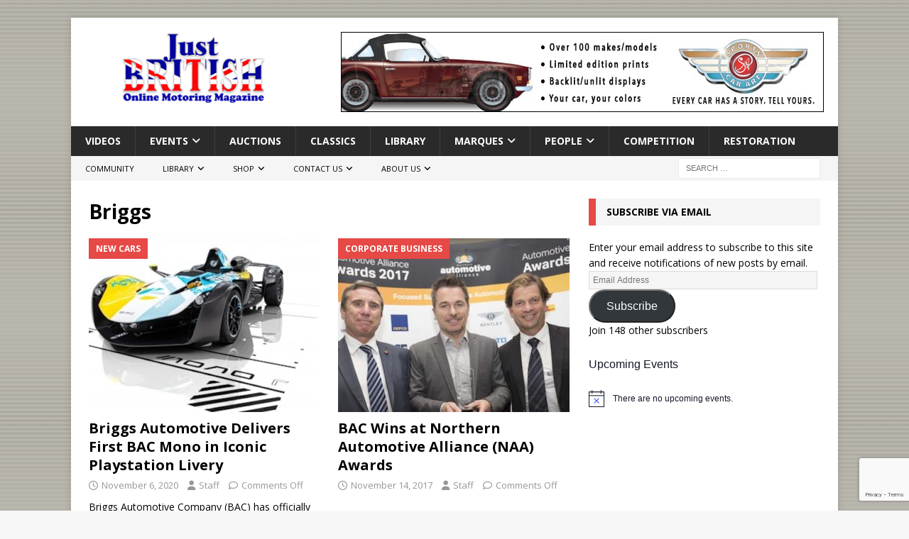

--- FILE ---
content_type: text/html; charset=UTF-8
request_url: https://justbritish.com/tag/briggs/
body_size: 19901
content:
<!DOCTYPE html>
<html class="no-js mh-one-sb" lang="en-US" prefix="og: https://ogp.me/ns#">
<head>
<meta charset="UTF-8">
<meta name="viewport" content="width=device-width, initial-scale=1.0">
<link rel="profile" href="https://gmpg.org/xfn/11" />

	  <!-- Google tag (gtag.js) consent mode dataLayer added by Site Kit -->
<script type="b77f1d3432e8371b5b4d430e-text/javascript" id="google_gtagjs-js-consent-mode-data-layer">
/* <![CDATA[ */
window.dataLayer = window.dataLayer || [];function gtag(){dataLayer.push(arguments);}
gtag('consent', 'default', {"ad_personalization":"denied","ad_storage":"denied","ad_user_data":"denied","analytics_storage":"denied","functionality_storage":"denied","security_storage":"denied","personalization_storage":"denied","region":["AT","BE","BG","CH","CY","CZ","DE","DK","EE","ES","FI","FR","GB","GR","HR","HU","IE","IS","IT","LI","LT","LU","LV","MT","NL","NO","PL","PT","RO","SE","SI","SK"],"wait_for_update":500});
window._googlesitekitConsentCategoryMap = {"statistics":["analytics_storage"],"marketing":["ad_storage","ad_user_data","ad_personalization"],"functional":["functionality_storage","security_storage"],"preferences":["personalization_storage"]};
window._googlesitekitConsents = {"ad_personalization":"denied","ad_storage":"denied","ad_user_data":"denied","analytics_storage":"denied","functionality_storage":"denied","security_storage":"denied","personalization_storage":"denied","region":["AT","BE","BG","CH","CY","CZ","DE","DK","EE","ES","FI","FR","GB","GR","HR","HU","IE","IS","IT","LI","LT","LU","LV","MT","NL","NO","PL","PT","RO","SE","SI","SK"],"wait_for_update":500};
/* ]]> */
</script>
<!-- End Google tag (gtag.js) consent mode dataLayer added by Site Kit -->

<!-- Search Engine Optimization by Rank Math - https://rankmath.com/ -->
<title>Briggs Archives - Just British</title>
<meta name="robots" content="follow, index, max-snippet:-1, max-video-preview:-1, max-image-preview:large"/>
<link rel="canonical" href="https://justbritish.com/tag/briggs/" />
<meta property="og:locale" content="en_US" />
<meta property="og:type" content="article" />
<meta property="og:title" content="Briggs Archives - Just British" />
<meta property="og:url" content="https://justbritish.com/tag/briggs/" />
<meta property="og:site_name" content="Just British Online Motoring Magazine" />
<meta property="article:publisher" content="http://www.facebook.com/justbritishcars" />
<meta name="twitter:card" content="summary_large_image" />
<meta name="twitter:title" content="Briggs Archives - Just British" />
<meta name="twitter:site" content="@justbritish" />
<meta name="twitter:label1" content="Posts" />
<meta name="twitter:data1" content="4" />
<script type="application/ld+json" class="rank-math-schema">{"@context":"https://schema.org","@graph":[{"@type":"Place","@id":"https://justbritish.com/#place","address":{"@type":"PostalAddress","streetAddress":"2444 Birkenhead Drive","postalCode":"29414","addressCountry":"US"}},{"@type":"NewsMediaOrganization","@id":"https://justbritish.com/#organization","name":"JustBritish - Online Motoring Magazine","url":"https://justbritish.com","sameAs":["http://www.facebook.com/justbritishcars","https://twitter.com/justbritish"],"email":"Editor@JustBritish.com","address":{"@type":"PostalAddress","streetAddress":"2444 Birkenhead Drive","postalCode":"29414","addressCountry":"US"},"logo":{"@type":"ImageObject","@id":"https://justbritish.com/#logo","url":"https://justbritish.com/wp-content/uploads/2017/08/Just-British-Logo-2.png","contentUrl":"https://justbritish.com/wp-content/uploads/2017/08/Just-British-Logo-2.png","caption":"Just British Online Motoring Magazine","inLanguage":"en-US","width":"360","height":"120"},"contactPoint":[{"@type":"ContactPoint","telephone":"843-628-6379","contactType":"customer support"}],"description":"Just British is an online motoring magazine dedicated to the love of all British automobiles. The site publishes new, events, how-tos, and much more.  From the latest about the newest British sedans to stories relating to the oldest classic vintage cars, there is a little bit of something for every lover of English cars. ","location":{"@id":"https://justbritish.com/#place"}},{"@type":"WebSite","@id":"https://justbritish.com/#website","url":"https://justbritish.com","name":"Just British Online Motoring Magazine","alternateName":"Just British","publisher":{"@id":"https://justbritish.com/#organization"},"inLanguage":"en-US"},{"@type":"CollectionPage","@id":"https://justbritish.com/tag/briggs/#webpage","url":"https://justbritish.com/tag/briggs/","name":"Briggs Archives - Just British","isPartOf":{"@id":"https://justbritish.com/#website"},"inLanguage":"en-US"}]}</script>
<!-- /Rank Math WordPress SEO plugin -->

<link rel='dns-prefetch' href='//www.googletagmanager.com' />
<link rel='dns-prefetch' href='//fonts.googleapis.com' />
<link rel='dns-prefetch' href='//v0.wordpress.com' />
<link rel='dns-prefetch' href='//widgets.wp.com' />
<link rel='dns-prefetch' href='//s0.wp.com' />
<link rel='dns-prefetch' href='//0.gravatar.com' />
<link rel='dns-prefetch' href='//1.gravatar.com' />
<link rel='dns-prefetch' href='//2.gravatar.com' />
<link rel='dns-prefetch' href='//pagead2.googlesyndication.com' />
<link rel="alternate" type="application/rss+xml" title="Just British &raquo; Feed" href="https://justbritish.com/feed/" />
<link rel="alternate" type="application/rss+xml" title="Just British &raquo; Comments Feed" href="https://justbritish.com/comments/feed/" />
<link rel="alternate" type="text/calendar" title="Just British &raquo; iCal Feed" href="https://justbritish.com/calendar/?ical=1" />
<link rel="alternate" type="application/rss+xml" title="Just British &raquo; Briggs Tag Feed" href="https://justbritish.com/tag/briggs/feed/" />
<style id='wp-img-auto-sizes-contain-inline-css' type='text/css'>
img:is([sizes=auto i],[sizes^="auto," i]){contain-intrinsic-size:3000px 1500px}
/*# sourceURL=wp-img-auto-sizes-contain-inline-css */
</style>
<style id='wp-emoji-styles-inline-css' type='text/css'>

	img.wp-smiley, img.emoji {
		display: inline !important;
		border: none !important;
		box-shadow: none !important;
		height: 1em !important;
		width: 1em !important;
		margin: 0 0.07em !important;
		vertical-align: -0.1em !important;
		background: none !important;
		padding: 0 !important;
	}
/*# sourceURL=wp-emoji-styles-inline-css */
</style>
<link rel='stylesheet' id='wp-block-library-css' href='https://justbritish.com/wp-includes/css/dist/block-library/style.min.css?ver=6.9' type='text/css' media='all' />
<style id='global-styles-inline-css' type='text/css'>
:root{--wp--preset--aspect-ratio--square: 1;--wp--preset--aspect-ratio--4-3: 4/3;--wp--preset--aspect-ratio--3-4: 3/4;--wp--preset--aspect-ratio--3-2: 3/2;--wp--preset--aspect-ratio--2-3: 2/3;--wp--preset--aspect-ratio--16-9: 16/9;--wp--preset--aspect-ratio--9-16: 9/16;--wp--preset--color--black: #000000;--wp--preset--color--cyan-bluish-gray: #abb8c3;--wp--preset--color--white: #ffffff;--wp--preset--color--pale-pink: #f78da7;--wp--preset--color--vivid-red: #cf2e2e;--wp--preset--color--luminous-vivid-orange: #ff6900;--wp--preset--color--luminous-vivid-amber: #fcb900;--wp--preset--color--light-green-cyan: #7bdcb5;--wp--preset--color--vivid-green-cyan: #00d084;--wp--preset--color--pale-cyan-blue: #8ed1fc;--wp--preset--color--vivid-cyan-blue: #0693e3;--wp--preset--color--vivid-purple: #9b51e0;--wp--preset--gradient--vivid-cyan-blue-to-vivid-purple: linear-gradient(135deg,rgb(6,147,227) 0%,rgb(155,81,224) 100%);--wp--preset--gradient--light-green-cyan-to-vivid-green-cyan: linear-gradient(135deg,rgb(122,220,180) 0%,rgb(0,208,130) 100%);--wp--preset--gradient--luminous-vivid-amber-to-luminous-vivid-orange: linear-gradient(135deg,rgb(252,185,0) 0%,rgb(255,105,0) 100%);--wp--preset--gradient--luminous-vivid-orange-to-vivid-red: linear-gradient(135deg,rgb(255,105,0) 0%,rgb(207,46,46) 100%);--wp--preset--gradient--very-light-gray-to-cyan-bluish-gray: linear-gradient(135deg,rgb(238,238,238) 0%,rgb(169,184,195) 100%);--wp--preset--gradient--cool-to-warm-spectrum: linear-gradient(135deg,rgb(74,234,220) 0%,rgb(151,120,209) 20%,rgb(207,42,186) 40%,rgb(238,44,130) 60%,rgb(251,105,98) 80%,rgb(254,248,76) 100%);--wp--preset--gradient--blush-light-purple: linear-gradient(135deg,rgb(255,206,236) 0%,rgb(152,150,240) 100%);--wp--preset--gradient--blush-bordeaux: linear-gradient(135deg,rgb(254,205,165) 0%,rgb(254,45,45) 50%,rgb(107,0,62) 100%);--wp--preset--gradient--luminous-dusk: linear-gradient(135deg,rgb(255,203,112) 0%,rgb(199,81,192) 50%,rgb(65,88,208) 100%);--wp--preset--gradient--pale-ocean: linear-gradient(135deg,rgb(255,245,203) 0%,rgb(182,227,212) 50%,rgb(51,167,181) 100%);--wp--preset--gradient--electric-grass: linear-gradient(135deg,rgb(202,248,128) 0%,rgb(113,206,126) 100%);--wp--preset--gradient--midnight: linear-gradient(135deg,rgb(2,3,129) 0%,rgb(40,116,252) 100%);--wp--preset--font-size--small: 13px;--wp--preset--font-size--medium: 20px;--wp--preset--font-size--large: 36px;--wp--preset--font-size--x-large: 42px;--wp--preset--spacing--20: 0.44rem;--wp--preset--spacing--30: 0.67rem;--wp--preset--spacing--40: 1rem;--wp--preset--spacing--50: 1.5rem;--wp--preset--spacing--60: 2.25rem;--wp--preset--spacing--70: 3.38rem;--wp--preset--spacing--80: 5.06rem;--wp--preset--shadow--natural: 6px 6px 9px rgba(0, 0, 0, 0.2);--wp--preset--shadow--deep: 12px 12px 50px rgba(0, 0, 0, 0.4);--wp--preset--shadow--sharp: 6px 6px 0px rgba(0, 0, 0, 0.2);--wp--preset--shadow--outlined: 6px 6px 0px -3px rgb(255, 255, 255), 6px 6px rgb(0, 0, 0);--wp--preset--shadow--crisp: 6px 6px 0px rgb(0, 0, 0);}:where(.is-layout-flex){gap: 0.5em;}:where(.is-layout-grid){gap: 0.5em;}body .is-layout-flex{display: flex;}.is-layout-flex{flex-wrap: wrap;align-items: center;}.is-layout-flex > :is(*, div){margin: 0;}body .is-layout-grid{display: grid;}.is-layout-grid > :is(*, div){margin: 0;}:where(.wp-block-columns.is-layout-flex){gap: 2em;}:where(.wp-block-columns.is-layout-grid){gap: 2em;}:where(.wp-block-post-template.is-layout-flex){gap: 1.25em;}:where(.wp-block-post-template.is-layout-grid){gap: 1.25em;}.has-black-color{color: var(--wp--preset--color--black) !important;}.has-cyan-bluish-gray-color{color: var(--wp--preset--color--cyan-bluish-gray) !important;}.has-white-color{color: var(--wp--preset--color--white) !important;}.has-pale-pink-color{color: var(--wp--preset--color--pale-pink) !important;}.has-vivid-red-color{color: var(--wp--preset--color--vivid-red) !important;}.has-luminous-vivid-orange-color{color: var(--wp--preset--color--luminous-vivid-orange) !important;}.has-luminous-vivid-amber-color{color: var(--wp--preset--color--luminous-vivid-amber) !important;}.has-light-green-cyan-color{color: var(--wp--preset--color--light-green-cyan) !important;}.has-vivid-green-cyan-color{color: var(--wp--preset--color--vivid-green-cyan) !important;}.has-pale-cyan-blue-color{color: var(--wp--preset--color--pale-cyan-blue) !important;}.has-vivid-cyan-blue-color{color: var(--wp--preset--color--vivid-cyan-blue) !important;}.has-vivid-purple-color{color: var(--wp--preset--color--vivid-purple) !important;}.has-black-background-color{background-color: var(--wp--preset--color--black) !important;}.has-cyan-bluish-gray-background-color{background-color: var(--wp--preset--color--cyan-bluish-gray) !important;}.has-white-background-color{background-color: var(--wp--preset--color--white) !important;}.has-pale-pink-background-color{background-color: var(--wp--preset--color--pale-pink) !important;}.has-vivid-red-background-color{background-color: var(--wp--preset--color--vivid-red) !important;}.has-luminous-vivid-orange-background-color{background-color: var(--wp--preset--color--luminous-vivid-orange) !important;}.has-luminous-vivid-amber-background-color{background-color: var(--wp--preset--color--luminous-vivid-amber) !important;}.has-light-green-cyan-background-color{background-color: var(--wp--preset--color--light-green-cyan) !important;}.has-vivid-green-cyan-background-color{background-color: var(--wp--preset--color--vivid-green-cyan) !important;}.has-pale-cyan-blue-background-color{background-color: var(--wp--preset--color--pale-cyan-blue) !important;}.has-vivid-cyan-blue-background-color{background-color: var(--wp--preset--color--vivid-cyan-blue) !important;}.has-vivid-purple-background-color{background-color: var(--wp--preset--color--vivid-purple) !important;}.has-black-border-color{border-color: var(--wp--preset--color--black) !important;}.has-cyan-bluish-gray-border-color{border-color: var(--wp--preset--color--cyan-bluish-gray) !important;}.has-white-border-color{border-color: var(--wp--preset--color--white) !important;}.has-pale-pink-border-color{border-color: var(--wp--preset--color--pale-pink) !important;}.has-vivid-red-border-color{border-color: var(--wp--preset--color--vivid-red) !important;}.has-luminous-vivid-orange-border-color{border-color: var(--wp--preset--color--luminous-vivid-orange) !important;}.has-luminous-vivid-amber-border-color{border-color: var(--wp--preset--color--luminous-vivid-amber) !important;}.has-light-green-cyan-border-color{border-color: var(--wp--preset--color--light-green-cyan) !important;}.has-vivid-green-cyan-border-color{border-color: var(--wp--preset--color--vivid-green-cyan) !important;}.has-pale-cyan-blue-border-color{border-color: var(--wp--preset--color--pale-cyan-blue) !important;}.has-vivid-cyan-blue-border-color{border-color: var(--wp--preset--color--vivid-cyan-blue) !important;}.has-vivid-purple-border-color{border-color: var(--wp--preset--color--vivid-purple) !important;}.has-vivid-cyan-blue-to-vivid-purple-gradient-background{background: var(--wp--preset--gradient--vivid-cyan-blue-to-vivid-purple) !important;}.has-light-green-cyan-to-vivid-green-cyan-gradient-background{background: var(--wp--preset--gradient--light-green-cyan-to-vivid-green-cyan) !important;}.has-luminous-vivid-amber-to-luminous-vivid-orange-gradient-background{background: var(--wp--preset--gradient--luminous-vivid-amber-to-luminous-vivid-orange) !important;}.has-luminous-vivid-orange-to-vivid-red-gradient-background{background: var(--wp--preset--gradient--luminous-vivid-orange-to-vivid-red) !important;}.has-very-light-gray-to-cyan-bluish-gray-gradient-background{background: var(--wp--preset--gradient--very-light-gray-to-cyan-bluish-gray) !important;}.has-cool-to-warm-spectrum-gradient-background{background: var(--wp--preset--gradient--cool-to-warm-spectrum) !important;}.has-blush-light-purple-gradient-background{background: var(--wp--preset--gradient--blush-light-purple) !important;}.has-blush-bordeaux-gradient-background{background: var(--wp--preset--gradient--blush-bordeaux) !important;}.has-luminous-dusk-gradient-background{background: var(--wp--preset--gradient--luminous-dusk) !important;}.has-pale-ocean-gradient-background{background: var(--wp--preset--gradient--pale-ocean) !important;}.has-electric-grass-gradient-background{background: var(--wp--preset--gradient--electric-grass) !important;}.has-midnight-gradient-background{background: var(--wp--preset--gradient--midnight) !important;}.has-small-font-size{font-size: var(--wp--preset--font-size--small) !important;}.has-medium-font-size{font-size: var(--wp--preset--font-size--medium) !important;}.has-large-font-size{font-size: var(--wp--preset--font-size--large) !important;}.has-x-large-font-size{font-size: var(--wp--preset--font-size--x-large) !important;}
/*# sourceURL=global-styles-inline-css */
</style>

<style id='classic-theme-styles-inline-css' type='text/css'>
/*! This file is auto-generated */
.wp-block-button__link{color:#fff;background-color:#32373c;border-radius:9999px;box-shadow:none;text-decoration:none;padding:calc(.667em + 2px) calc(1.333em + 2px);font-size:1.125em}.wp-block-file__button{background:#32373c;color:#fff;text-decoration:none}
/*# sourceURL=/wp-includes/css/classic-themes.min.css */
</style>
<link rel='stylesheet' id='contact-form-7-css' href='https://justbritish.com/wp-content/plugins/contact-form-7/includes/css/styles.css?ver=6.1.4' type='text/css' media='all' />
<link rel='stylesheet' id='ez-toc-css' href='https://justbritish.com/wp-content/plugins/easy-table-of-contents/assets/css/screen.min.css?ver=2.0.80' type='text/css' media='all' />
<style id='ez-toc-inline-css' type='text/css'>
div#ez-toc-container .ez-toc-title {font-size: 120%;}div#ez-toc-container .ez-toc-title {font-weight: 500;}div#ez-toc-container ul li , div#ez-toc-container ul li a {font-size: 95%;}div#ez-toc-container ul li , div#ez-toc-container ul li a {font-weight: 500;}div#ez-toc-container nav ul ul li {font-size: 90%;}.ez-toc-box-title {font-weight: bold; margin-bottom: 10px; text-align: center; text-transform: uppercase; letter-spacing: 1px; color: #666; padding-bottom: 5px;position:absolute;top:-4%;left:5%;background-color: inherit;transition: top 0.3s ease;}.ez-toc-box-title.toc-closed {top:-25%;}
.ez-toc-container-direction {direction: ltr;}.ez-toc-counter ul{counter-reset: item ;}.ez-toc-counter nav ul li a::before {content: counters(item, '.', decimal) '. ';display: inline-block;counter-increment: item;flex-grow: 0;flex-shrink: 0;margin-right: .2em; float: left; }.ez-toc-widget-direction {direction: ltr;}.ez-toc-widget-container ul{counter-reset: item ;}.ez-toc-widget-container nav ul li a::before {content: counters(item, '.', decimal) '. ';display: inline-block;counter-increment: item;flex-grow: 0;flex-shrink: 0;margin-right: .2em; float: left; }
/*# sourceURL=ez-toc-inline-css */
</style>
<link rel='stylesheet' id='wp-lightbox-2.min.css-css' href='https://justbritish.com/wp-content/plugins/wp-lightbox-2/styles/lightbox.min.css?ver=1.3.4' type='text/css' media='all' />
<link rel='stylesheet' id='mh-google-fonts-css' href='https://fonts.googleapis.com/css?family=Open+Sans:300,400,400italic,600,700' type='text/css' media='all' />
<link rel='stylesheet' id='mh-font-awesome-css' href='https://justbritish.com/wp-content/themes/mh-magazine/includes/core/assets/css/font-awesome.min.css' type='text/css' media='all' />
<link rel='stylesheet' id='mh-magazine-css' href='https://justbritish.com/wp-content/themes/mh-magazine/style.css?ver=5.0.4' type='text/css' media='all' />
<link rel='stylesheet' id='jetpack_likes-css' href='https://justbritish.com/wp-content/plugins/jetpack/modules/likes/style.css?ver=15.4' type='text/css' media='all' />
<link rel='stylesheet' id='jetpack-subscriptions-css' href='https://justbritish.com/wp-content/plugins/jetpack/_inc/build/subscriptions/subscriptions.min.css?ver=15.4' type='text/css' media='all' />
<script type="b77f1d3432e8371b5b4d430e-text/javascript" src="https://justbritish.com/wp-includes/js/jquery/jquery.min.js?ver=3.7.1" id="jquery-core-js"></script>
<script type="b77f1d3432e8371b5b4d430e-text/javascript" src="https://justbritish.com/wp-includes/js/jquery/jquery-migrate.min.js?ver=3.4.1" id="jquery-migrate-js"></script>
<script type="b77f1d3432e8371b5b4d430e-text/javascript" id="mh-scripts-js-extra">
/* <![CDATA[ */
var mh = {"text":{"toggle_menu":"Toggle Menu"}};
//# sourceURL=mh-scripts-js-extra
/* ]]> */
</script>
<script type="b77f1d3432e8371b5b4d430e-text/javascript" src="https://justbritish.com/wp-content/themes/mh-magazine/includes/core/assets/js/scripts.js?ver=5.0.4" id="mh-scripts-js"></script>

<!-- Google tag (gtag.js) snippet added by Site Kit -->
<!-- Google Analytics snippet added by Site Kit -->
<script type="b77f1d3432e8371b5b4d430e-text/javascript" src="https://www.googletagmanager.com/gtag/js?id=GT-5TPPHR4" id="google_gtagjs-js" async></script>
<script type="b77f1d3432e8371b5b4d430e-text/javascript" id="google_gtagjs-js-after">
/* <![CDATA[ */
window.dataLayer = window.dataLayer || [];function gtag(){dataLayer.push(arguments);}
gtag("set","linker",{"domains":["justbritish.com"]});
gtag("js", new Date());
gtag("set", "developer_id.dZTNiMT", true);
gtag("config", "GT-5TPPHR4");
//# sourceURL=google_gtagjs-js-after
/* ]]> */
</script>
<link rel="https://api.w.org/" href="https://justbritish.com/wp-json/" /><link rel="alternate" title="JSON" type="application/json" href="https://justbritish.com/wp-json/wp/v2/tags/1366" /><link rel="EditURI" type="application/rsd+xml" title="RSD" href="https://justbritish.com/xmlrpc.php?rsd" />
<meta name="generator" content="WordPress 6.9" />
<meta name="generator" content="Site Kit by Google 1.170.0" /><meta name="tec-api-version" content="v1"><meta name="tec-api-origin" content="https://justbritish.com"><link rel="alternate" href="https://justbritish.com/wp-json/tribe/events/v1/events/?tags=briggs" /><style id="sexy-author-bio-css" type="text/css" media="screen">
					  #sexy-author-bio { background: #333333; border-style: solid; border-color: #dd3333; color: #ffffff; border-top-width: 10px; border-right-width: 0px; border-bottom-width: 10px; border-left-width: 0px; }
					  #sab-author { font-family: 'Open Sans', sans-serif;font-weight: 600;font-size: 32px;line-height: 32px;}
					  #sab-gravatar { width: 100px;}#sab-gravatar a { color: #0088cc;}
					  #sab-author a { 
					    margin-right:10px;text-decoration: none;text-transform: none;color: #0088cc;}#sab-byline { color: #777777;font-family: 'Open Sans', sans-serif;font-weight: 700;font-size: 15px;line-height: 21px;text-decoration: none;text-transform: none;}
					  #sab-description { font-family: 'Open Sans', sans-serif;font-weight: 400;font-size: 12px;line-height: 17px;}
					  [id^=sig-] { height: 48px;width: 48px;margin-top: 2px;margin-right: 2px;margin-bottom: 2px;}
					  
					  @media (min-width: 1200px) {
					  
					  }
					  @media (min-width: 1019px) and (max-width: 1199px) {
					  
					  }
					  @media (min-width: 768px) and (max-width: 1018px) {
					  
					  }
					  @media (max-width: 767px) {
					  [id^=sig-] { margin-left: 0;margin-right: 2px;}
					  #sab-gravatar{display:none!important;}
					  }
					  </style><!--[if lt IE 9]>
<script src="https://justbritish.com/wp-content/themes/mh-magazine/js/css3-mediaqueries.js"></script>
<![endif]-->
<!--[if lt IE 9]>
<script src="https://justbritish.com/wp-content/themes/mh-magazine/js/css3-mediaqueries.js"></script>
<![endif]-->

<!-- Google AdSense meta tags added by Site Kit -->
<meta name="google-adsense-platform-account" content="ca-host-pub-2644536267352236">
<meta name="google-adsense-platform-domain" content="sitekit.withgoogle.com">
<!-- End Google AdSense meta tags added by Site Kit -->
<style type="text/css" id="custom-background-css">
body.custom-background { background-image: url("https://justbritish.com/wp-content/uploads/2017/01/BG2.png"); background-position: left top; background-size: auto; background-repeat: repeat; background-attachment: scroll; }
</style>
	
<!-- Google Tag Manager snippet added by Site Kit -->
<script type="b77f1d3432e8371b5b4d430e-text/javascript">
/* <![CDATA[ */

			( function( w, d, s, l, i ) {
				w[l] = w[l] || [];
				w[l].push( {'gtm.start': new Date().getTime(), event: 'gtm.js'} );
				var f = d.getElementsByTagName( s )[0],
					j = d.createElement( s ), dl = l != 'dataLayer' ? '&l=' + l : '';
				j.async = true;
				j.src = 'https://www.googletagmanager.com/gtm.js?id=' + i + dl;
				f.parentNode.insertBefore( j, f );
			} )( window, document, 'script', 'dataLayer', 'GTM-K9LL5BN5' );
			
/* ]]> */
</script>

<!-- End Google Tag Manager snippet added by Site Kit -->

<!-- Google AdSense snippet added by Site Kit -->
<script type="b77f1d3432e8371b5b4d430e-text/javascript" async="async" src="https://pagead2.googlesyndication.com/pagead/js/adsbygoogle.js?client=ca-pub-5762231313606644&amp;host=ca-host-pub-2644536267352236" crossorigin="anonymous"></script>

<!-- End Google AdSense snippet added by Site Kit -->
<link rel="icon" href="https://justbritish.com/wp-content/uploads/2015/09/cropped-JB-avatar-400px-32x32.jpg" sizes="32x32" />
<link rel="icon" href="https://justbritish.com/wp-content/uploads/2015/09/cropped-JB-avatar-400px-192x192.jpg" sizes="192x192" />
<link rel="apple-touch-icon" href="https://justbritish.com/wp-content/uploads/2015/09/cropped-JB-avatar-400px-180x180.jpg" />
<meta name="msapplication-TileImage" content="https://justbritish.com/wp-content/uploads/2015/09/cropped-JB-avatar-400px-270x270.jpg" />
		<style type="text/css" id="wp-custom-css">
			.fa-mh-social {
    font-family: FontAwesome !important;
}		</style>
		<style id="yellow-pencil">
/*
	The following CSS codes are created by the YellowPencil plugin.
	https://yellowpencil.waspthemes.com/
*/
body{background-image:url(http://justbritish.com/wp-content/uploads/2017/01/BG2.png) !important;}
</style></head>
<body id="mh-mobile" class="archive tag tag-briggs tag-1366 custom-background wp-custom-logo wp-theme-mh-magazine non-logged-in tribe-no-js page-template-mh-magazine-premium mh-boxed-layout mh-right-sb mh-loop-layout4 mh-widget-layout3" itemscope="itemscope" itemtype="https://schema.org/WebPage">
		<!-- Google Tag Manager (noscript) snippet added by Site Kit -->
		<noscript>
			<iframe src="https://www.googletagmanager.com/ns.html?id=GTM-K9LL5BN5" height="0" width="0" style="display:none;visibility:hidden"></iframe>
		</noscript>
		<!-- End Google Tag Manager (noscript) snippet added by Site Kit -->
		<div class="mh-container mh-container-outer">
<div class="mh-header-nav-mobile clearfix"></div>
<header class="mh-header" itemscope="itemscope" itemtype="https://schema.org/WPHeader">
	<div class="mh-container mh-container-inner clearfix">
	   <div class="mh-custom-header clearfix">
<div class="mh-header-columns mh-row clearfix">
<div class="mh-col-1-3 mh-site-identity">
<div class="mh-site-logo" role="banner" itemscope="itemscope" itemtype="https://schema.org/Brand">
<a href="https://justbritish.com/" class="custom-logo-link" rel="home"><img width="360" height="120" src="https://justbritish.com/wp-content/uploads/2017/08/Just-British-Logo-2.png" class="custom-logo" alt="Just British Logo" decoding="async" srcset="https://justbritish.com/wp-content/uploads/2017/08/Just-British-Logo-2.png 360w, https://justbritish.com/wp-content/uploads/2017/08/Just-British-Logo-2-300x100.png 300w, https://justbritish.com/wp-content/uploads/2017/08/Just-British-Logo-2-150x50.png 150w" sizes="(max-width: 360px) 100vw, 360px" /></a></div>
</div>
<aside class="mh-col-2-3 mh-header-widget-2">
<div id="media_image-11" class="mh-widget mh-header-2 widget_media_image"><a href="https://justbritish.com/sportscarartSP21" target="_blank"><img width="680" height="113" src="https://justbritish.com/wp-content/uploads/2018/02/SCA-JB-Spring-Ad.jpg" class="image wp-image-19373  attachment-full size-full" alt="Sports Car Art JB Spring Ad" style="max-width: 100%; height: auto;" title="Sports Car Art" decoding="async" fetchpriority="high" srcset="https://justbritish.com/wp-content/uploads/2018/02/SCA-JB-Spring-Ad.jpg 680w, https://justbritish.com/wp-content/uploads/2018/02/SCA-JB-Spring-Ad-300x50.jpg 300w, https://justbritish.com/wp-content/uploads/2018/02/SCA-JB-Spring-Ad-678x113.jpg 678w" sizes="(max-width: 680px) 100vw, 680px" /></a></div></aside>
</div>
</div>
	</div>
	<div class="mh-main-nav-wrap">
		<nav class="mh-navigation mh-main-nav mh-container mh-container-inner clearfix" itemscope="itemscope" itemtype="https://schema.org/SiteNavigationElement">
			<div class="menu-categories-container"><ul id="menu-categories" class="menu"><li id="menu-item-5445" class="menu-item menu-item-type-taxonomy menu-item-object-category menu-item-5445"><a href="https://justbritish.com/votw/">Videos</a></li>
<li id="menu-item-19402" class="menu-item menu-item-type-custom menu-item-object-custom menu-item-has-children menu-item-19402"><a href="https://justbritish.com/calendar/">Events</a>
<ul class="sub-menu">
	<li id="menu-item-18760" class="menu-item menu-item-type-post_type menu-item-object-page menu-item-18760"><a href="https://justbritish.com/event-submission/">Event Submission</a></li>
</ul>
</li>
<li id="menu-item-5411" class="menu-item menu-item-type-taxonomy menu-item-object-category menu-item-5411"><a href="https://justbritish.com/auctions-sales/">Auctions</a></li>
<li id="menu-item-5412" class="menu-item menu-item-type-taxonomy menu-item-object-category menu-item-5412"><a href="https://justbritish.com/restoration-purchase-information/">Classics</a></li>
<li id="menu-item-5414" class="menu-item menu-item-type-taxonomy menu-item-object-category menu-item-5414"><a href="https://justbritish.com/library/">Library</a></li>
<li id="menu-item-5415" class="menu-item menu-item-type-taxonomy menu-item-object-category menu-item-has-children menu-item-5415"><a href="https://justbritish.com/marques/">Marques</a>
<ul class="sub-menu">
	<li id="menu-item-5416" class="menu-item menu-item-type-taxonomy menu-item-object-category menu-item-5416"><a href="https://justbritish.com/marques/all-marques/">All Marques</a></li>
	<li id="menu-item-5417" class="menu-item menu-item-type-taxonomy menu-item-object-category menu-item-5417"><a href="https://justbritish.com/marques/aston-martin-marques/">Aston Martin</a></li>
	<li id="menu-item-5418" class="menu-item menu-item-type-taxonomy menu-item-object-category menu-item-5418"><a href="https://justbritish.com/marques/austin/">Austin</a></li>
	<li id="menu-item-5419" class="menu-item menu-item-type-taxonomy menu-item-object-category menu-item-5419"><a href="https://justbritish.com/marques/austin-healey/">Austin Healey</a></li>
	<li id="menu-item-5420" class="menu-item menu-item-type-taxonomy menu-item-object-category menu-item-5420"><a href="https://justbritish.com/marques/bentley/">Bentley</a></li>
	<li id="menu-item-5421" class="menu-item menu-item-type-taxonomy menu-item-object-category menu-item-5421"><a href="https://justbritish.com/marques/bristol/">Bristol</a></li>
	<li id="menu-item-5422" class="menu-item menu-item-type-taxonomy menu-item-object-category menu-item-5422"><a href="https://justbritish.com/marques/daimler/">Daimler</a></li>
	<li id="menu-item-5423" class="menu-item menu-item-type-taxonomy menu-item-object-category menu-item-5423"><a href="https://justbritish.com/marques/hillman/">Hillman</a></li>
	<li id="menu-item-5424" class="menu-item menu-item-type-taxonomy menu-item-object-category menu-item-5424"><a href="https://justbritish.com/marques/jaguar/">Jaguar</a></li>
	<li id="menu-item-5425" class="menu-item menu-item-type-taxonomy menu-item-object-category menu-item-5425"><a href="https://justbritish.com/marques/jensen/">Jensen &amp; Jensen Healey</a></li>
	<li id="menu-item-5427" class="menu-item menu-item-type-taxonomy menu-item-object-category menu-item-5427"><a href="https://justbritish.com/marques/land-rover/">Land Rover</a></li>
	<li id="menu-item-19246" class="menu-item menu-item-type-taxonomy menu-item-object-category menu-item-19246"><a href="https://justbritish.com/marques/lister/">Lister</a></li>
	<li id="menu-item-5428" class="menu-item menu-item-type-taxonomy menu-item-object-category menu-item-5428"><a href="https://justbritish.com/marques/lotus/">Lotus</a></li>
	<li id="menu-item-5429" class="menu-item menu-item-type-taxonomy menu-item-object-category menu-item-5429"><a href="https://justbritish.com/marques/mclaren/">McLaren</a></li>
	<li id="menu-item-5430" class="menu-item menu-item-type-taxonomy menu-item-object-category menu-item-5430"><a href="https://justbritish.com/marques/mg/">MG</a></li>
	<li id="menu-item-5431" class="menu-item menu-item-type-taxonomy menu-item-object-category menu-item-5431"><a href="https://justbritish.com/marques/mini-marques/">MINI</a></li>
	<li id="menu-item-5432" class="menu-item menu-item-type-taxonomy menu-item-object-category menu-item-5432"><a href="https://justbritish.com/marques/morgan/">Morgan</a></li>
	<li id="menu-item-5433" class="menu-item menu-item-type-taxonomy menu-item-object-category menu-item-5433"><a href="https://justbritish.com/marques/morris/">Morris</a></li>
	<li id="menu-item-5434" class="menu-item menu-item-type-taxonomy menu-item-object-category menu-item-5434"><a href="https://justbritish.com/marques/riley/">Riley</a></li>
	<li id="menu-item-5435" class="menu-item menu-item-type-taxonomy menu-item-object-category menu-item-5435"><a href="https://justbritish.com/marques/rolls-royce/">Rolls-Royce</a></li>
	<li id="menu-item-5436" class="menu-item menu-item-type-taxonomy menu-item-object-category menu-item-5436"><a href="https://justbritish.com/marques/rover/">Rover</a></li>
	<li id="menu-item-5437" class="menu-item menu-item-type-taxonomy menu-item-object-category menu-item-5437"><a href="https://justbritish.com/marques/sunbeam/">Sunbeam</a></li>
	<li id="menu-item-5438" class="menu-item menu-item-type-taxonomy menu-item-object-category menu-item-5438"><a href="https://justbritish.com/marques/triumph/">Triumph</a></li>
	<li id="menu-item-5439" class="menu-item menu-item-type-taxonomy menu-item-object-category menu-item-5439"><a href="https://justbritish.com/marques/tvr-marques/">TVR</a></li>
	<li id="menu-item-5440" class="menu-item menu-item-type-taxonomy menu-item-object-category menu-item-5440"><a href="https://justbritish.com/marques/vauxhall/">Vauxhall</a></li>
	<li id="menu-item-5441" class="menu-item menu-item-type-taxonomy menu-item-object-category menu-item-5441"><a href="https://justbritish.com/marques/wolesley/">Wolesley</a></li>
</ul>
</li>
<li id="menu-item-5442" class="menu-item menu-item-type-taxonomy menu-item-object-category menu-item-has-children menu-item-5442"><a href="https://justbritish.com/people/">People</a>
<ul class="sub-menu">
	<li id="menu-item-14541" class="menu-item menu-item-type-taxonomy menu-item-object-category menu-item-14541"><a href="https://justbritish.com/people/hall-of-fame/">Hall of Fame</a></li>
	<li id="menu-item-14542" class="menu-item menu-item-type-taxonomy menu-item-object-category menu-item-14542"><a href="https://justbritish.com/people/reader-profile/">Reader Profile</a></li>
	<li id="menu-item-34016" class="menu-item menu-item-type-post_type menu-item-object-page menu-item-34016"><a href="https://justbritish.com/co-pilots/">Co-Pilots</a></li>
</ul>
</li>
<li id="menu-item-5443" class="menu-item menu-item-type-taxonomy menu-item-object-category menu-item-5443"><a href="https://justbritish.com/racing-and-competition/">Competition</a></li>
<li id="menu-item-5444" class="menu-item menu-item-type-taxonomy menu-item-object-category menu-item-5444"><a href="https://justbritish.com/restoration/">Restoration</a></li>
</ul></div>		</nav>
	</div>
	</header>
	<div class="mh-subheader">
		<div class="mh-container mh-container-inner mh-row clearfix">
							<div class="mh-header-bar-content mh-header-bar-bottom-left mh-col-2-3 clearfix">
											<nav class="mh-navigation mh-header-nav mh-header-nav-bottom clearfix" itemscope="itemscope" itemtype="https://schema.org/SiteNavigationElement">
							<div class="menu-upper-menu-container"><ul id="menu-upper-menu" class="menu"><li id="menu-item-35876" class="menu-item menu-item-type-custom menu-item-object-custom menu-item-35876"><a target="_blank" href="https://www.facebook.com/justbritishcars" title="Facebook Community">Community</a></li>
<li id="menu-item-7500" class="menu-item menu-item-type-taxonomy menu-item-object-category menu-item-has-children menu-item-7500"><a href="https://justbritish.com/library/">Library</a>
<ul class="sub-menu">
	<li id="menu-item-5448" class="menu-item menu-item-type-post_type menu-item-object-page menu-item-5448"><a href="https://justbritish.com/reference/an-mg-is-born/">Restoring a 1973 MGB</a></li>
	<li id="menu-item-7664" class="menu-item menu-item-type-custom menu-item-object-custom menu-item-7664"><a target="_blank" href="https://www.scribd.com/collections/2326786/British-Car-Docs">Technical Manuals</a></li>
	<li id="menu-item-7501" class="menu-item menu-item-type-custom menu-item-object-custom menu-item-7501"><a target="_blank" href="https://justbritish.com/mg1100">ADO16, BC1100 &#038; 1300</a></li>
</ul>
</li>
<li id="menu-item-5456" class="menu-item menu-item-type-custom menu-item-object-custom menu-item-has-children menu-item-5456"><a target="_blank" href="https://justbritish.com/shop2" title="Just British Shop &#8211; Shirts, mugs, stickers and more">Shop</a>
<ul class="sub-menu">
	<li id="menu-item-19771" class="menu-item menu-item-type-post_type menu-item-object-page menu-item-19771"><a href="https://justbritish.com/iron-on-patch/">Iron-On Patch</a></li>
	<li id="menu-item-19772" class="menu-item menu-item-type-custom menu-item-object-custom menu-item-19772"><a target="_blank" href="https://justbritish.com/shop2">Stickers, Shirts &#038; More</a></li>
	<li id="menu-item-5457" class="menu-item menu-item-type-custom menu-item-object-custom menu-item-5457"><a target="_blank" href="https://justbritish.com/shops">CafePress Shop</a></li>
</ul>
</li>
<li id="menu-item-5455" class="menu-item menu-item-type-post_type menu-item-object-page menu-item-has-children menu-item-5455"><a href="https://justbritish.com/about/contact/">Contact Us</a>
<ul class="sub-menu">
	<li id="menu-item-18758" class="menu-item menu-item-type-post_type menu-item-object-page menu-item-18758"><a href="https://justbritish.com/event-submission/">Event Submission</a></li>
	<li id="menu-item-7392" class="menu-item menu-item-type-post_type menu-item-object-page menu-item-7392"><a href="https://justbritish.com/about/submitting-an-article/">Contributing</a></li>
</ul>
</li>
<li id="menu-item-5450" class="menu-item menu-item-type-post_type menu-item-object-page menu-item-has-children menu-item-5450"><a href="https://justbritish.com/about/">About Us</a>
<ul class="sub-menu">
	<li id="menu-item-5452" class="menu-item menu-item-type-post_type menu-item-object-page menu-item-5452"><a href="https://justbritish.com/about/policies-comments-community/">Policies – General</a></li>
	<li id="menu-item-5454" class="menu-item menu-item-type-post_type menu-item-object-page menu-item-5454"><a href="https://justbritish.com/about/privacy/">Privacy Policy</a></li>
	<li id="menu-item-5453" class="menu-item menu-item-type-post_type menu-item-object-page menu-item-5453"><a href="https://justbritish.com/about/policies/">Reviews &#038; Affiliates</a></li>
	<li id="menu-item-21206" class="menu-item menu-item-type-post_type menu-item-object-page menu-item-21206"><a href="https://justbritish.com/about/advertising/">Advertising</a></li>
	<li id="menu-item-10202" class="menu-item menu-item-type-post_type menu-item-object-page menu-item-10202"><a href="https://justbritish.com/just-british-sticker-gallery/">Sticker Gallery</a></li>
	<li id="menu-item-7389" class="menu-item menu-item-type-custom menu-item-object-custom menu-item-has-children menu-item-7389"><a href="/contributors">Contributors</a>
	<ul class="sub-menu">
		<li id="menu-item-7388" class="menu-item menu-item-type-custom menu-item-object-custom menu-item-7388"><a href="/author/robertmorey/">Robert Morey</a></li>
		<li id="menu-item-7408" class="menu-item menu-item-type-custom menu-item-object-custom menu-item-7408"><a href="/author/leighgill/">Leigh Gill</a></li>
		<li id="menu-item-7390" class="menu-item menu-item-type-custom menu-item-object-custom menu-item-7390"><a href="/author/seidlerb/">Bob Seidler</a></li>
		<li id="menu-item-12927" class="menu-item menu-item-type-custom menu-item-object-custom menu-item-12927"><a href="https://justbritish.com/author/john-f-quilter/">John F. Quilter</a></li>
		<li id="menu-item-7391" class="menu-item menu-item-type-custom menu-item-object-custom menu-item-has-children menu-item-7391"><a href="/author/michael/">Michael Carnell</a>
		<ul class="sub-menu">
			<li id="menu-item-10009" class="menu-item menu-item-type-custom menu-item-object-custom menu-item-10009"><a target="_blank" href="http://www.michaelcarnell.com/catherine">66 VDP 1100</a></li>
			<li id="menu-item-10010" class="menu-item menu-item-type-custom menu-item-object-custom menu-item-10010"><a target="_blank" href="http://www.michaelcarnell.com/maggie">77 MGB</a></li>
			<li id="menu-item-10011" class="menu-item menu-item-type-custom menu-item-object-custom menu-item-10011"><a target="_blank" href="http://michaelcarnell.com/spitfire">78 Triumph Spitfire</a></li>
			<li id="menu-item-12926" class="menu-item menu-item-type-custom menu-item-object-custom menu-item-12926"><a target="_blank" href="http://landroverlog.justbritish.com">02 LR Discovery</a></li>
		</ul>
</li>
	</ul>
</li>
</ul>
</li>
</ul></div>						</nav>
									</div>
										<div class="mh-header-bar-content mh-header-bar-bottom-right mh-col-1-3 clearfix">
											<aside class="mh-header-search mh-header-search-bottom">
							<form role="search" method="get" class="search-form" action="https://justbritish.com/">
				<label>
					<span class="screen-reader-text">Search for:</span>
					<input type="search" class="search-field" placeholder="Search &hellip;" value="" name="s" />
				</label>
				<input type="submit" class="search-submit" value="Search" />
			</form>						</aside>
									</div>
					</div>
	</div>
<div class="mh-wrapper clearfix">
	<div class="mh-main clearfix">
		<div id="main-content" class="mh-loop mh-content" role="main">				<header class="page-header"><h1 class="page-title">Briggs</h1>				</header><div class="mh-row mh-posts-grid clearfix">
<div class="mh-col-1-2 mh-posts-grid-col clearfix">
<article class="post-29595 format-standard mh-posts-grid-item clearfix">
	<figure class="mh-posts-grid-thumb">
		<a class="mh-thumb-icon mh-thumb-icon-small-mobile" href="https://justbritish.com/briggs-automotive-delivers-first-bac-mono-in-iconic-playstation-livery/" title="Briggs Automotive Delivers First BAC Mono in Iconic Playstation Livery"><img width="326" height="245" src="https://justbritish.com/wp-content/uploads/2020/11/Mono-R-1-is-finished-in-the-classic-FEISAR-blue-yellow-and-white-scheme-Front-Low-34-View-326x245.jpg" class="attachment-mh-magazine-medium size-mh-magazine-medium wp-post-image" alt="Mono R #1 is finished in the classic FEISAR blue, yellow and white scheme - Front Low 34 View" decoding="async" srcset="https://justbritish.com/wp-content/uploads/2020/11/Mono-R-1-is-finished-in-the-classic-FEISAR-blue-yellow-and-white-scheme-Front-Low-34-View-326x245.jpg 326w, https://justbritish.com/wp-content/uploads/2020/11/Mono-R-1-is-finished-in-the-classic-FEISAR-blue-yellow-and-white-scheme-Front-Low-34-View-80x60.jpg 80w" sizes="(max-width: 326px) 100vw, 326px" />		</a>
					<div class="mh-image-caption mh-posts-grid-caption">
				New Cars			</div>
			</figure>
	<h3 class="entry-title mh-posts-grid-title">
		<a href="https://justbritish.com/briggs-automotive-delivers-first-bac-mono-in-iconic-playstation-livery/" title="Briggs Automotive Delivers First BAC Mono in Iconic Playstation Livery" rel="bookmark">
			Briggs Automotive Delivers First BAC Mono in Iconic Playstation Livery		</a>
	</h3>
	<div class="mh-meta entry-meta">
<span class="entry-meta-date updated"><i class="far fa-clock"></i><a href="https://justbritish.com/2020/11/">November 6, 2020</a></span>
<span class="entry-meta-author author vcard"><i class="fa fa-user"></i><a class="fn" href="https://justbritish.com/author/staff/">Staff</a></span>
<span class="entry-meta-comments"><i class="far fa-comment"></i><span class="mh-comment-count-link">Comments Off<span class="screen-reader-text"> on Briggs Automotive Delivers First BAC Mono in Iconic Playstation Livery</span></span></span>
</div>
	<div class="mh-posts-grid-excerpt clearfix">
		<div class="mh-excerpt">Briggs Automotive Company (BAC) has officially delivered the first BAC Mono R supercar to a European customer, finished in livery inspired by the world-famous Sony PlayStation anti-gravity racing series WipEout.</div>
<p> <a class="mh-excerpt-more" href="https://justbritish.com/briggs-automotive-delivers-first-bac-mono-in-iconic-playstation-livery/" title="Briggs Automotive Delivers First BAC Mono in Iconic Playstation Livery">[&#8230;]</a></p>
	</div>
</article></div>
<div class="mh-col-1-2 mh-posts-grid-col clearfix">
<article class="post-18164 format-standard mh-posts-grid-item clearfix">
	<figure class="mh-posts-grid-thumb">
		<a class="mh-thumb-icon mh-thumb-icon-small-mobile" href="https://justbritish.com/bac-wins-naa-awards/" title="BAC Wins  at Northern Automotive Alliance (NAA) Awards"><img width="326" height="245" src="https://justbritish.com/wp-content/uploads/2017/11/BAC-WINS-PRESTIGIOUS-PEOPLE-AND-SKILLS-EXCELLENCE-AWARD-AT-2017-NORTHERN-AUTOMOTIVE-ALLIANCE-NAA-AWARDS-1-326x245.jpg" class="attachment-mh-magazine-medium size-mh-magazine-medium wp-post-image" alt="BAC WINS PRESTIGIOUS PEOPLE AND SKILLS EXCELLENCE AWARD AT 2017 NORTHERN AUTOMOTIVE ALLIANCE NAA AWARDS 1" decoding="async" srcset="https://justbritish.com/wp-content/uploads/2017/11/BAC-WINS-PRESTIGIOUS-PEOPLE-AND-SKILLS-EXCELLENCE-AWARD-AT-2017-NORTHERN-AUTOMOTIVE-ALLIANCE-NAA-AWARDS-1-326x245.jpg 326w, https://justbritish.com/wp-content/uploads/2017/11/BAC-WINS-PRESTIGIOUS-PEOPLE-AND-SKILLS-EXCELLENCE-AWARD-AT-2017-NORTHERN-AUTOMOTIVE-ALLIANCE-NAA-AWARDS-1-80x60.jpg 80w" sizes="(max-width: 326px) 100vw, 326px" />		</a>
					<div class="mh-image-caption mh-posts-grid-caption">
				Corporate Business			</div>
			</figure>
	<h3 class="entry-title mh-posts-grid-title">
		<a href="https://justbritish.com/bac-wins-naa-awards/" title="BAC Wins  at Northern Automotive Alliance (NAA) Awards" rel="bookmark">
			BAC Wins  at Northern Automotive Alliance (NAA) Awards		</a>
	</h3>
	<div class="mh-meta entry-meta">
<span class="entry-meta-date updated"><i class="far fa-clock"></i><a href="https://justbritish.com/2017/11/">November 14, 2017</a></span>
<span class="entry-meta-author author vcard"><i class="fa fa-user"></i><a class="fn" href="https://justbritish.com/author/staff/">Staff</a></span>
<span class="entry-meta-comments"><i class="far fa-comment"></i><span class="mh-comment-count-link">Comments Off<span class="screen-reader-text"> on BAC Wins  at Northern Automotive Alliance (NAA) Awards</span></span></span>
</div>
	<div class="mh-posts-grid-excerpt clearfix">
		<div class="mh-excerpt">Briggs Automotive Company (BAC) is celebrating another successful Northern Automotive Alliance (NAA) Awards evening, once again winning a well-deserved and prestigious trophy. Fresh from its double International Trade Award and Logistics Excellence award wins in 2016, BAC landed the highly acclaimed People and Skills Excellence award in 2017 to prove itself as one of the most exciting and innovative businesses in the UK.</div>
	</div>
</article></div>
</div>
<div class="mh-row mh-posts-grid mh-posts-grid-more clearfix">
<div class="mh-col-1-2 mh-posts-grid-col clearfix">
<article class="post-14095 format-standard mh-posts-grid-item clearfix">
	<figure class="mh-posts-grid-thumb">
		<a class="mh-thumb-icon mh-thumb-icon-small-mobile" href="https://justbritish.com/briggs-automotive-company-bac-mono-supercars-hit-ice/" title="Briggs Automotive Company BAC Mono Supercars Hit the Ice"><img width="326" height="217" src="https://justbritish.com/wp-content/uploads/2017/03/Briggs-Automotive-Company-BAC-Mono-Supercars-Hit-the-Ice.jpg" class="attachment-mh-magazine-medium size-mh-magazine-medium wp-post-image" alt="BAC Mono supercars hit the ice in Sweden" decoding="async" loading="lazy" srcset="https://justbritish.com/wp-content/uploads/2017/03/Briggs-Automotive-Company-BAC-Mono-Supercars-Hit-the-Ice.jpg 620w, https://justbritish.com/wp-content/uploads/2017/03/Briggs-Automotive-Company-BAC-Mono-Supercars-Hit-the-Ice-300x200.jpg 300w" sizes="auto, (max-width: 326px) 100vw, 326px" />		</a>
					<div class="mh-image-caption mh-posts-grid-caption">
				Highlights			</div>
			</figure>
	<h3 class="entry-title mh-posts-grid-title">
		<a href="https://justbritish.com/briggs-automotive-company-bac-mono-supercars-hit-ice/" title="Briggs Automotive Company BAC Mono Supercars Hit the Ice" rel="bookmark">
			Briggs Automotive Company BAC Mono Supercars Hit the Ice		</a>
	</h3>
	<div class="mh-meta entry-meta">
<span class="entry-meta-date updated"><i class="far fa-clock"></i><a href="https://justbritish.com/2017/03/">March 16, 2017</a></span>
<span class="entry-meta-author author vcard"><i class="fa fa-user"></i><a class="fn" href="https://justbritish.com/author/staff/">Staff</a></span>
<span class="entry-meta-comments"><i class="far fa-comment"></i><span class="mh-comment-count-link">Comments Off<span class="screen-reader-text"> on Briggs Automotive Company BAC Mono Supercars Hit the Ice</span></span></span>
</div>
	<div class="mh-posts-grid-excerpt clearfix">
		<div class="mh-excerpt">Briggs Automotive Company (BAC) is celebrating a hugely successful inaugural Mono Ice Driving Experience trip, having hit the frozen lakes of Sweden in three of its One-of-a-Kind Mono supercars. A true British success story, BAC has achieved worldwide acclaim and success for the brilliance of its driver-focused Mono and has exported into 30 territories around the globe so far.</div>
	</div>
</article></div>
<div class="mh-col-1-2 mh-posts-grid-col clearfix">
<article class="post-7222 format-standard mh-posts-grid-item clearfix">
	<figure class="mh-posts-grid-thumb">
		<a class="mh-thumb-icon mh-thumb-icon-small-mobile" href="https://justbritish.com/bac-picked-as-one-to-watch/" title="BAC Picked As One-To-Watch"><img width="326" height="217" src="https://justbritish.com/wp-content/uploads/2015/12/BAC-Mono-2.jpg" class="attachment-mh-magazine-medium size-mh-magazine-medium wp-post-image" alt="BAC Mono 2" decoding="async" loading="lazy" srcset="https://justbritish.com/wp-content/uploads/2015/12/BAC-Mono-2.jpg 666w, https://justbritish.com/wp-content/uploads/2015/12/BAC-Mono-2-300x200.jpg 300w" sizes="auto, (max-width: 326px) 100vw, 326px" />		</a>
					<div class="mh-image-caption mh-posts-grid-caption">
				All Marques			</div>
			</figure>
	<h3 class="entry-title mh-posts-grid-title">
		<a href="https://justbritish.com/bac-picked-as-one-to-watch/" title="BAC Picked As One-To-Watch" rel="bookmark">
			BAC Picked As One-To-Watch		</a>
	</h3>
	<div class="mh-meta entry-meta">
<span class="entry-meta-date updated"><i class="far fa-clock"></i><a href="https://justbritish.com/2015/12/">December 8, 2015</a></span>
<span class="entry-meta-author author vcard"><i class="fa fa-user"></i><a class="fn" href="https://justbritish.com/author/staff/">Staff</a></span>
<span class="entry-meta-comments"><i class="far fa-comment"></i><span class="mh-comment-count-link">Comments Off<span class="screen-reader-text"> on BAC Picked As One-To-Watch</span></span></span>
</div>
	<div class="mh-posts-grid-excerpt clearfix">
		<div class="mh-excerpt">Luxury British car maker Briggs Automotive Company (BAC) has been picked as “One to Watch” in the 2015 Sunday Times Fast Track 100 list, which heralds the best and fastest growing British businesses. BAC, which makes the highly acclaimed, luxury single-seater Mono, earned its place on the list due to its recent expansion and was lauded for “selling brand Britain overseas”. With a total staff of just 22, BAC is the smallest company on the list of 10 rising stars, yet still enjoyed sales of more than £2.4m in the last year.</div>
	</div>
</article></div>
</div>
		</div>
			<aside class="mh-widget-col-1 mh-sidebar" itemscope="itemscope" itemtype="https://schema.org/WPSideBar"><div id="blog_subscription-4" class="mh-widget widget_blog_subscription jetpack_subscription_widget"><h4 class="mh-widget-title"><span class="mh-widget-title-inner">Subscribe via Email</span></h4>
			<div class="wp-block-jetpack-subscriptions__container">
			<form action="#" method="post" accept-charset="utf-8" id="subscribe-blog-blog_subscription-4"
				data-blog="58496475"
				data-post_access_level="everybody" >
									<div id="subscribe-text"><p>Enter your email address to subscribe to this site and receive notifications of new posts by email.</p>
</div>
										<p id="subscribe-email">
						<label id="jetpack-subscribe-label"
							class="screen-reader-text"
							for="subscribe-field-blog_subscription-4">
							Email Address						</label>
						<input type="email" name="email" autocomplete="email" required="required"
																					value=""
							id="subscribe-field-blog_subscription-4"
							placeholder="Email Address"
						/>
					</p>

					<p id="subscribe-submit"
											>
						<input type="hidden" name="action" value="subscribe"/>
						<input type="hidden" name="source" value="https://justbritish.com/tag/briggs/"/>
						<input type="hidden" name="sub-type" value="widget"/>
						<input type="hidden" name="redirect_fragment" value="subscribe-blog-blog_subscription-4"/>
						<input type="hidden" id="_wpnonce" name="_wpnonce" value="e9a2bfe71f" /><input type="hidden" name="_wp_http_referer" value="/tag/briggs/" />						<button type="submit"
															class="wp-block-button__link"
																					name="jetpack_subscriptions_widget"
						>
							Subscribe						</button>
					</p>
							</form>
							<div class="wp-block-jetpack-subscriptions__subscount">
					Join 148 other subscribers				</div>
						</div>
			
</div><div  class="tribe-compatibility-container" >
	<div
		 class="tribe-common tribe-events tribe-events-view tribe-events-view--widget-events-list tribe-events-widget" 		data-js="tribe-events-view"
		data-view-rest-url="https://justbritish.com/wp-json/tribe/views/v2/html"
		data-view-manage-url="1"
							data-view-breakpoint-pointer="81e523ff-4afc-4dbb-a00b-431713f89777"
			>
		<div class="tribe-events-widget-events-list">

			
			<script data-js="tribe-events-view-data" type="application/json">
	{"slug":"widget-events-list","prev_url":"","next_url":"","view_class":"Tribe\\Events\\Views\\V2\\Views\\Widgets\\Widget_List_View","view_slug":"widget-events-list","view_label":"View","view":null,"should_manage_url":true,"id":null,"alias-slugs":null,"title":"Briggs Archives - Just British","limit":"5","no_upcoming_events":false,"featured_events_only":false,"jsonld_enable":true,"tribe_is_list_widget":false,"admin_fields":{"title":{"label":"Title:","type":"text","parent_classes":"","classes":"","dependency":"","id":"widget-tribe-widget-events-list-4-title","name":"widget-tribe-widget-events-list[4][title]","options":[],"placeholder":"","value":null},"limit":{"label":"Show:","type":"number","default":5,"min":1,"max":10,"step":1,"parent_classes":"","classes":"","dependency":"","id":"widget-tribe-widget-events-list-4-limit","name":"widget-tribe-widget-events-list[4][limit]","options":[],"placeholder":"","value":null},"no_upcoming_events":{"label":"Hide this widget if there are no upcoming events.","type":"checkbox","parent_classes":"","classes":"","dependency":"","id":"widget-tribe-widget-events-list-4-no_upcoming_events","name":"widget-tribe-widget-events-list[4][no_upcoming_events]","options":[],"placeholder":"","value":null},"featured_events_only":{"label":"Limit to featured events only","type":"checkbox","parent_classes":"","classes":"","dependency":"","id":"widget-tribe-widget-events-list-4-featured_events_only","name":"widget-tribe-widget-events-list[4][featured_events_only]","options":[],"placeholder":"","value":null},"jsonld_enable":{"label":"Generate JSON-LD data","type":"checkbox","parent_classes":"","classes":"","dependency":"","id":"widget-tribe-widget-events-list-4-jsonld_enable","name":"widget-tribe-widget-events-list[4][jsonld_enable]","options":[],"placeholder":"","value":null}},"events":[],"url":"https:\/\/justbritish.com\/?post_type=tribe_events&eventDisplay=widget-events-list&tag=briggs","url_event_date":false,"bar":{"keyword":"","date":""},"today":"2026-01-19 00:00:00","now":"2026-01-19 07:33:37","home_url":"https:\/\/justbritish.com","rest_url":"https:\/\/justbritish.com\/wp-json\/tribe\/views\/v2\/html","rest_method":"GET","rest_nonce":"","today_url":"https:\/\/justbritish.com\/?post_type=tribe_events&eventDisplay=widget-events-list&tag=briggs","today_title":"Click to select today's date","today_label":"Today","prev_label":"","next_label":"","date_formats":{"compact":"Y-m-d","month_and_year_compact":"Y-m","month_and_year":"F Y","time_range_separator":" - ","date_time_separator":" @ "},"messages":{"notice":["There are no upcoming events."]},"start_of_week":"0","header_title":"Briggs","header_title_element":"h1","content_title":"","breadcrumbs":[],"backlink":false,"before_events":"<p><span style=\"background-color: yellow;\"><em><strong>Note:<\/strong><\/em> The information presented was correct when the event was listed. Due to current circumstances, please check with all events before making plans to attend. For any questions about events, you need to contact the event coordinators &#8211; the staff of Just British does not have any organizational knowledge of the events.<\/span><\/p>\n<p><span style=\"line-height: 1.5;\">To submit an event for the calendar, please\u00a0<\/span><a style=\"line-height: 1.5;\" href=\"\/event-submission\/\"><strong>contact us<\/strong><\/a><span style=\"line-height: 1.5;\">\u00a0with the event details including date, time, cost and contact information.\u00a0<\/span><span style=\"line-height: 1.5;\">You can see a full calendar of events, by going to the\u00a0<\/span><a style=\"line-height: 1.5;\" href=\"http:\/\/justbritish.com\/calendar\"><strong>Calendar<\/strong><\/a><span style=\"line-height: 1.5;\">.<\/span><\/p>\n","after_events":"<p><span style=\"background-color: yellow;\"><em><strong>Note:<\/strong><\/em> The information presented was correct when the event was listed. Due to current circumstances, please check with all events before making plans to attend. For any questions about events, you need to contact the event coordinators &#8211; the staff of Just British does not have any organizational knowledge of the events.<\/span><\/p>\n<p><span style=\"line-height: 1.5;\">To submit an event for the calendar, please <\/span><a style=\"line-height: 1.5;\" href=\"\/event-submission\/\"><strong>contact us<\/strong><\/a><span style=\"line-height: 1.5;\"> with the event details including date, time, cost and contact information. <\/span><span style=\"line-height: 1.5;\">You can see a full calendar of events, by going to the <\/span><a style=\"line-height: 1.5;\" href=\"http:\/\/justbritish.com\/calendar\"><strong>Calendar<\/strong><\/a><span style=\"line-height: 1.5;\">.<\/span><\/p>\n\n<!--\nThis calendar is powered by The Events Calendar.\nhttp:\/\/evnt.is\/18wn\n-->\n","display_events_bar":false,"disable_event_search":false,"live_refresh":true,"ical":{"display_link":true,"link":{"url":"https:\/\/justbritish.com\/?post_type=tribe_events&#038;eventDisplay=widget-events-list&#038;tag=briggs&#038;ical=1","text":"Export Events","title":"Use this to share calendar data with Google Calendar, Apple iCal and other compatible apps"}},"container_classes":["tribe-common","tribe-events","tribe-events-view","tribe-events-view--widget-events-list","tribe-events-widget"],"container_data":[],"is_past":false,"breakpoints":{"xsmall":500,"medium":768,"full":960},"breakpoint_pointer":"81e523ff-4afc-4dbb-a00b-431713f89777","is_initial_load":true,"public_views":{"list":{"view_class":"Tribe\\Events\\Views\\V2\\Views\\List_View","view_url":"https:\/\/justbritish.com\/calendar\/tag\/briggs\/list\/","view_label":"List","aria_label":"Display Events in List View"},"month":{"view_class":"Tribe\\Events\\Views\\V2\\Views\\Month_View","view_url":"https:\/\/justbritish.com\/calendar\/tag\/briggs\/month\/","view_label":"Month","aria_label":"Display Events in Month View"}},"show_latest_past":false,"past":false,"compatibility_classes":["tribe-compatibility-container"],"view_more_text":"View Calendar","view_more_title":"View more events.","view_more_link":"https:\/\/justbritish.com\/calendar\/","widget_title":"Upcoming Events","hide_if_no_upcoming_events":false,"display":[],"subscribe_links":{"gcal":{"label":"Google Calendar","single_label":"Add to Google Calendar","visible":true,"block_slug":"hasGoogleCalendar"},"ical":{"label":"iCalendar","single_label":"Add to iCalendar","visible":true,"block_slug":"hasiCal"},"outlook-365":{"label":"Outlook 365","single_label":"Outlook 365","visible":true,"block_slug":"hasOutlook365"},"outlook-live":{"label":"Outlook Live","single_label":"Outlook Live","visible":true,"block_slug":"hasOutlookLive"},"ics":{"label":"Export .ics file","single_label":"Export .ics file","visible":true,"block_slug":null},"outlook-ics":{"label":"Export Outlook .ics file","single_label":"Export Outlook .ics file","visible":true,"block_slug":null}},"_context":{"slug":"widget-events-list"}}</script>

							<header class="tribe-events-widget-events-list__header">
					<h2 class="tribe-events-widget-events-list__header-title tribe-common-h6 tribe-common-h--alt">
						Upcoming Events					</h2>
				</header>
			
			
				<div  class="tribe-events-header__messages tribe-events-c-messages tribe-common-b2"  >
			<div class="tribe-events-c-messages__message tribe-events-c-messages__message--notice" tabindex="0" role="alert" aria-live="assertive">
			<svg
	 class="tribe-common-c-svgicon tribe-common-c-svgicon--messages-not-found tribe-events-c-messages__message-icon-svg" 	aria-hidden="true"
	viewBox="0 0 21 23"
	xmlns="http://www.w3.org/2000/svg"
>
	<g fill-rule="evenodd">
		<path d="M.5 2.5h20v20H.5z"/>
		<path stroke-linecap="round" d="M7.583 11.583l5.834 5.834m0-5.834l-5.834 5.834" class="tribe-common-c-svgicon__svg-stroke"/>
		<path stroke-linecap="round" d="M4.5.5v4m12-4v4"/>
		<path stroke-linecap="square" d="M.5 7.5h20"/>
	</g>
</svg>
<span class="tribe-common-a11y-visual-hide">
	Notice</span>
							<div
					 data-key="0" >
					There are no upcoming events.				</div>
					</div>
	</div>

					</div>
	</div>
</div>
<script class="tribe-events-breakpoints" type="b77f1d3432e8371b5b4d430e-text/javascript">
	( function () {
		var completed = false;

		function initBreakpoints() {
			if ( completed ) {
				// This was fired already and completed no need to attach to the event listener.
				document.removeEventListener( 'DOMContentLoaded', initBreakpoints );
				return;
			}

			if ( 'undefined' === typeof window.tribe ) {
				return;
			}

			if ( 'undefined' === typeof window.tribe.events ) {
				return;
			}

			if ( 'undefined' === typeof window.tribe.events.views ) {
				return;
			}

			if ( 'undefined' === typeof window.tribe.events.views.breakpoints ) {
				return;
			}

			if ( 'function' !== typeof (window.tribe.events.views.breakpoints.setup) ) {
				return;
			}

			var container = document.querySelectorAll( '[data-view-breakpoint-pointer="81e523ff-4afc-4dbb-a00b-431713f89777"]' );
			if ( ! container ) {
				return;
			}

			window.tribe.events.views.breakpoints.setup( container );
			completed = true;
			// This was fired already and completed no need to attach to the event listener.
			document.removeEventListener( 'DOMContentLoaded', initBreakpoints );
		}

		// Try to init the breakpoints right away.
		initBreakpoints();
		document.addEventListener( 'DOMContentLoaded', initBreakpoints );
	})();
</script>
<script data-js='tribe-events-view-nonce-data' type='application/json'>{"tvn1":"4d22a8cf1d","tvn2":""}</script>	</aside>	</div>
	</div>
<footer class="mh-footer" itemscope="itemscope" itemtype="https://schema.org/WPFooter">
<div class="mh-container mh-container-inner mh-footer-widgets mh-row clearfix">
<div class="mh-col-1-4 mh-widget-col-1 mh-footer-4-cols  mh-footer-area mh-footer-1">
<div id="media_image-14" class="mh-footer-widget widget_media_image"><h6 class="mh-widget-title mh-footer-widget-title"><span class="mh-widget-title-inner mh-footer-widget-title-inner">Recommended Reading</span></h6><a href="https://justbritish.com/AutoMobilia" target="_blank"><img width="300" height="87" src="https://justbritish.com/wp-content/uploads/2020/04/Automobilia-Resource-Logo-300x87.png" class="image wp-image-27680  attachment-medium size-medium" alt="AutoMobilia Resource Magazine - The Collectors Resource" style="max-width: 100%; height: auto;" title="AutoMobilia Resource Magazine - The Collectors Resource" decoding="async" loading="lazy" srcset="https://justbritish.com/wp-content/uploads/2020/04/Automobilia-Resource-Logo-300x87.png 300w, https://justbritish.com/wp-content/uploads/2020/04/Automobilia-Resource-Logo-150x43.png 150w, https://justbritish.com/wp-content/uploads/2020/04/Automobilia-Resource-Logo-500x144.png 500w, https://justbritish.com/wp-content/uploads/2020/04/Automobilia-Resource-Logo.png 651w" sizes="auto, (max-width: 300px) 100vw, 300px" /></a></div><div id="media_image-15" class="mh-footer-widget widget_media_image"><figure style="width: 828px" class="wp-caption alignnone"><a href="https://justbritish.com/classicmgmag" target="_blank"><img width="828" height="1280" src="https://justbritish.com/wp-content/uploads/2024/08/Classic-MG-Magazine.jpg" class="image wp-image-51261  attachment-full size-full" alt="Classic MG Magazine" style="max-width: 100%; height: auto;" title="Classic MG Magazine" decoding="async" loading="lazy" srcset="https://justbritish.com/wp-content/uploads/2024/08/Classic-MG-Magazine.jpg 828w, https://justbritish.com/wp-content/uploads/2024/08/Classic-MG-Magazine-194x300.jpg 194w, https://justbritish.com/wp-content/uploads/2024/08/Classic-MG-Magazine-440x680.jpg 440w, https://justbritish.com/wp-content/uploads/2024/08/Classic-MG-Magazine-768x1187.jpg 768w" sizes="auto, (max-width: 828px) 100vw, 828px" /></a><figcaption class="wp-caption-text">Classic MG Magazine</figcaption></figure></div><div id="archives-2" class="mh-footer-widget widget_archive"><h6 class="mh-widget-title mh-footer-widget-title"><span class="mh-widget-title-inner mh-footer-widget-title-inner">Archives</span></h6>		<label class="screen-reader-text" for="archives-dropdown-2">Archives</label>
		<select id="archives-dropdown-2" name="archive-dropdown">
			
			<option value="">Select Month</option>
				<option value='https://justbritish.com/2025/12/'> December 2025 </option>
	<option value='https://justbritish.com/2025/11/'> November 2025 </option>
	<option value='https://justbritish.com/2025/06/'> June 2025 </option>
	<option value='https://justbritish.com/2025/03/'> March 2025 </option>
	<option value='https://justbritish.com/2024/04/'> April 2024 </option>
	<option value='https://justbritish.com/2024/01/'> January 2024 </option>
	<option value='https://justbritish.com/2022/11/'> November 2022 </option>
	<option value='https://justbritish.com/2022/06/'> June 2022 </option>
	<option value='https://justbritish.com/2022/05/'> May 2022 </option>
	<option value='https://justbritish.com/2022/04/'> April 2022 </option>
	<option value='https://justbritish.com/2022/03/'> March 2022 </option>
	<option value='https://justbritish.com/2022/02/'> February 2022 </option>
	<option value='https://justbritish.com/2022/01/'> January 2022 </option>
	<option value='https://justbritish.com/2021/12/'> December 2021 </option>
	<option value='https://justbritish.com/2021/11/'> November 2021 </option>
	<option value='https://justbritish.com/2021/10/'> October 2021 </option>
	<option value='https://justbritish.com/2021/09/'> September 2021 </option>
	<option value='https://justbritish.com/2021/08/'> August 2021 </option>
	<option value='https://justbritish.com/2021/07/'> July 2021 </option>
	<option value='https://justbritish.com/2021/06/'> June 2021 </option>
	<option value='https://justbritish.com/2021/05/'> May 2021 </option>
	<option value='https://justbritish.com/2021/04/'> April 2021 </option>
	<option value='https://justbritish.com/2021/03/'> March 2021 </option>
	<option value='https://justbritish.com/2021/02/'> February 2021 </option>
	<option value='https://justbritish.com/2021/01/'> January 2021 </option>
	<option value='https://justbritish.com/2020/12/'> December 2020 </option>
	<option value='https://justbritish.com/2020/11/'> November 2020 </option>
	<option value='https://justbritish.com/2020/10/'> October 2020 </option>
	<option value='https://justbritish.com/2020/09/'> September 2020 </option>
	<option value='https://justbritish.com/2020/05/'> May 2020 </option>
	<option value='https://justbritish.com/2020/03/'> March 2020 </option>
	<option value='https://justbritish.com/2020/02/'> February 2020 </option>
	<option value='https://justbritish.com/2020/01/'> January 2020 </option>
	<option value='https://justbritish.com/2019/12/'> December 2019 </option>
	<option value='https://justbritish.com/2019/06/'> June 2019 </option>
	<option value='https://justbritish.com/2019/05/'> May 2019 </option>
	<option value='https://justbritish.com/2019/03/'> March 2019 </option>
	<option value='https://justbritish.com/2019/02/'> February 2019 </option>
	<option value='https://justbritish.com/2019/01/'> January 2019 </option>
	<option value='https://justbritish.com/2018/12/'> December 2018 </option>
	<option value='https://justbritish.com/2018/11/'> November 2018 </option>
	<option value='https://justbritish.com/2018/10/'> October 2018 </option>
	<option value='https://justbritish.com/2018/09/'> September 2018 </option>
	<option value='https://justbritish.com/2018/08/'> August 2018 </option>
	<option value='https://justbritish.com/2018/07/'> July 2018 </option>
	<option value='https://justbritish.com/2018/06/'> June 2018 </option>
	<option value='https://justbritish.com/2018/05/'> May 2018 </option>
	<option value='https://justbritish.com/2018/04/'> April 2018 </option>
	<option value='https://justbritish.com/2018/03/'> March 2018 </option>
	<option value='https://justbritish.com/2018/02/'> February 2018 </option>
	<option value='https://justbritish.com/2018/01/'> January 2018 </option>
	<option value='https://justbritish.com/2017/12/'> December 2017 </option>
	<option value='https://justbritish.com/2017/11/'> November 2017 </option>
	<option value='https://justbritish.com/2017/10/'> October 2017 </option>
	<option value='https://justbritish.com/2017/09/'> September 2017 </option>
	<option value='https://justbritish.com/2017/08/'> August 2017 </option>
	<option value='https://justbritish.com/2017/07/'> July 2017 </option>
	<option value='https://justbritish.com/2017/06/'> June 2017 </option>
	<option value='https://justbritish.com/2017/05/'> May 2017 </option>
	<option value='https://justbritish.com/2017/04/'> April 2017 </option>
	<option value='https://justbritish.com/2017/03/'> March 2017 </option>
	<option value='https://justbritish.com/2017/02/'> February 2017 </option>
	<option value='https://justbritish.com/2017/01/'> January 2017 </option>
	<option value='https://justbritish.com/2016/12/'> December 2016 </option>
	<option value='https://justbritish.com/2016/11/'> November 2016 </option>
	<option value='https://justbritish.com/2016/10/'> October 2016 </option>
	<option value='https://justbritish.com/2016/09/'> September 2016 </option>
	<option value='https://justbritish.com/2016/08/'> August 2016 </option>
	<option value='https://justbritish.com/2016/07/'> July 2016 </option>
	<option value='https://justbritish.com/2016/06/'> June 2016 </option>
	<option value='https://justbritish.com/2016/05/'> May 2016 </option>
	<option value='https://justbritish.com/2016/04/'> April 2016 </option>
	<option value='https://justbritish.com/2016/03/'> March 2016 </option>
	<option value='https://justbritish.com/2016/02/'> February 2016 </option>
	<option value='https://justbritish.com/2016/01/'> January 2016 </option>
	<option value='https://justbritish.com/2015/12/'> December 2015 </option>
	<option value='https://justbritish.com/2015/11/'> November 2015 </option>
	<option value='https://justbritish.com/2015/10/'> October 2015 </option>
	<option value='https://justbritish.com/2015/09/'> September 2015 </option>
	<option value='https://justbritish.com/2015/08/'> August 2015 </option>
	<option value='https://justbritish.com/2015/07/'> July 2015 </option>
	<option value='https://justbritish.com/2015/06/'> June 2015 </option>
	<option value='https://justbritish.com/2015/05/'> May 2015 </option>
	<option value='https://justbritish.com/2015/04/'> April 2015 </option>
	<option value='https://justbritish.com/2015/03/'> March 2015 </option>
	<option value='https://justbritish.com/2015/02/'> February 2015 </option>
	<option value='https://justbritish.com/2014/12/'> December 2014 </option>
	<option value='https://justbritish.com/2014/11/'> November 2014 </option>
	<option value='https://justbritish.com/2014/10/'> October 2014 </option>
	<option value='https://justbritish.com/2014/09/'> September 2014 </option>
	<option value='https://justbritish.com/2014/08/'> August 2014 </option>
	<option value='https://justbritish.com/2014/07/'> July 2014 </option>
	<option value='https://justbritish.com/2014/06/'> June 2014 </option>
	<option value='https://justbritish.com/2014/05/'> May 2014 </option>
	<option value='https://justbritish.com/2014/04/'> April 2014 </option>
	<option value='https://justbritish.com/2013/10/'> October 2013 </option>
	<option value='https://justbritish.com/2013/09/'> September 2013 </option>
	<option value='https://justbritish.com/2013/08/'> August 2013 </option>
	<option value='https://justbritish.com/2013/07/'> July 2013 </option>
	<option value='https://justbritish.com/2013/06/'> June 2013 </option>
	<option value='https://justbritish.com/2013/04/'> April 2013 </option>
	<option value='https://justbritish.com/2013/03/'> March 2013 </option>
	<option value='https://justbritish.com/2013/01/'> January 2013 </option>
	<option value='https://justbritish.com/2012/10/'> October 2012 </option>
	<option value='https://justbritish.com/2012/08/'> August 2012 </option>
	<option value='https://justbritish.com/2012/06/'> June 2012 </option>
	<option value='https://justbritish.com/2012/05/'> May 2012 </option>
	<option value='https://justbritish.com/2012/04/'> April 2012 </option>
	<option value='https://justbritish.com/2012/03/'> March 2012 </option>
	<option value='https://justbritish.com/2012/02/'> February 2012 </option>
	<option value='https://justbritish.com/2011/11/'> November 2011 </option>
	<option value='https://justbritish.com/2011/10/'> October 2011 </option>
	<option value='https://justbritish.com/2011/09/'> September 2011 </option>
	<option value='https://justbritish.com/2011/08/'> August 2011 </option>
	<option value='https://justbritish.com/2011/07/'> July 2011 </option>
	<option value='https://justbritish.com/2011/06/'> June 2011 </option>
	<option value='https://justbritish.com/2011/05/'> May 2011 </option>
	<option value='https://justbritish.com/2011/02/'> February 2011 </option>
	<option value='https://justbritish.com/2010/06/'> June 2010 </option>
	<option value='https://justbritish.com/2010/05/'> May 2010 </option>
	<option value='https://justbritish.com/2010/02/'> February 2010 </option>
	<option value='https://justbritish.com/2010/01/'> January 2010 </option>
	<option value='https://justbritish.com/2009/12/'> December 2009 </option>
	<option value='https://justbritish.com/2009/11/'> November 2009 </option>
	<option value='https://justbritish.com/2009/10/'> October 2009 </option>
	<option value='https://justbritish.com/2009/09/'> September 2009 </option>
	<option value='https://justbritish.com/2009/08/'> August 2009 </option>
	<option value='https://justbritish.com/2009/07/'> July 2009 </option>
	<option value='https://justbritish.com/2009/06/'> June 2009 </option>
	<option value='https://justbritish.com/2009/05/'> May 2009 </option>
	<option value='https://justbritish.com/2009/04/'> April 2009 </option>
	<option value='https://justbritish.com/2009/03/'> March 2009 </option>
	<option value='https://justbritish.com/2009/01/'> January 2009 </option>
	<option value='https://justbritish.com/2008/12/'> December 2008 </option>
	<option value='https://justbritish.com/2008/11/'> November 2008 </option>
	<option value='https://justbritish.com/2008/10/'> October 2008 </option>
	<option value='https://justbritish.com/2008/09/'> September 2008 </option>
	<option value='https://justbritish.com/2008/08/'> August 2008 </option>
	<option value='https://justbritish.com/2008/07/'> July 2008 </option>
	<option value='https://justbritish.com/2008/06/'> June 2008 </option>
	<option value='https://justbritish.com/2008/05/'> May 2008 </option>
	<option value='https://justbritish.com/2008/04/'> April 2008 </option>
	<option value='https://justbritish.com/2008/03/'> March 2008 </option>
	<option value='https://justbritish.com/2008/02/'> February 2008 </option>
	<option value='https://justbritish.com/2008/01/'> January 2008 </option>

		</select>

			<script type="b77f1d3432e8371b5b4d430e-text/javascript">
/* <![CDATA[ */

( ( dropdownId ) => {
	const dropdown = document.getElementById( dropdownId );
	function onSelectChange() {
		setTimeout( () => {
			if ( 'escape' === dropdown.dataset.lastkey ) {
				return;
			}
			if ( dropdown.value ) {
				document.location.href = dropdown.value;
			}
		}, 250 );
	}
	function onKeyUp( event ) {
		if ( 'Escape' === event.key ) {
			dropdown.dataset.lastkey = 'escape';
		} else {
			delete dropdown.dataset.lastkey;
		}
	}
	function onClick() {
		delete dropdown.dataset.lastkey;
	}
	dropdown.addEventListener( 'keyup', onKeyUp );
	dropdown.addEventListener( 'click', onClick );
	dropdown.addEventListener( 'change', onSelectChange );
})( "archives-dropdown-2" );

//# sourceURL=WP_Widget_Archives%3A%3Awidget
/* ]]> */
</script>
</div></div>
<div class="mh-col-1-4 mh-widget-col-1 mh-footer-4-cols  mh-footer-area mh-footer-2">
<div id="media_image-6" class="mh-footer-widget widget_media_image"><h6 class="mh-widget-title mh-footer-widget-title"><span class="mh-widget-title-inner mh-footer-widget-title-inner">Just British Shop</span></h6><a href="https://www.redbubble.com/i/sticker/If-Lucas-Made-Weapons-There-Would-Be-No-War-by-JustBritish/22779716.EJUG5" target="_blank"><img width="200" height="115" src="https://justbritish.com/wp-content/uploads/2016/08/Lucas.jpg" class="image wp-image-10910 aligncenter attachment-full size-full" alt="Just British Shop" style="max-width: 100%; height: auto;" title="Just British Shop" decoding="async" loading="lazy" /></a></div><div id="media_image-3" class="mh-footer-widget widget_media_image"><figure style="width: 574px" class="wp-caption alignnone"><a href="https://amzn.to/4dDsJEa" target="_blank"><img width="574" height="726" src="https://justbritish.com/wp-content/uploads/2024/08/MGB-The-Superlative-MG.png" class="image wp-image-51260 aligncenter attachment-full size-full" alt="MGB - The Superlative MG: Including MGC and CGB V8" style="max-width: 100%; height: auto;" title="MGB - The Superlative MG: Including MGC and CGB V8" decoding="async" loading="lazy" srcset="https://justbritish.com/wp-content/uploads/2024/08/MGB-The-Superlative-MG.png 574w, https://justbritish.com/wp-content/uploads/2024/08/MGB-The-Superlative-MG-237x300.png 237w, https://justbritish.com/wp-content/uploads/2024/08/MGB-The-Superlative-MG-538x680.png 538w" sizes="auto, (max-width: 574px) 100vw, 574px" /></a><figcaption class="wp-caption-text">MGB - The Superlative MG: Including MGC and CGB V8</figcaption></figure></div></div>
<div class="mh-col-1-4 mh-widget-col-1 mh-footer-4-cols  mh-footer-area mh-footer-3">
<div id="media_image-2" class="mh-footer-widget widget_media_image"><h6 class="mh-widget-title mh-footer-widget-title"><span class="mh-widget-title-inner mh-footer-widget-title-inner">Advertisements</span></h6><a href="https://www.redbubble.com/i/t-shirt/British-Leyland-Logo-by-JustBritish/14220085.WFLAH" target="_blank"><img width="400" height="461" src="https://justbritish.com/wp-content/uploads/2021/06/British-Leyland-Logo-Essential-T-Shirt.png" class="image wp-image-32689 aligncenter attachment-full size-full" alt="Just British Shop" style="max-width: 100%; height: auto;" decoding="async" loading="lazy" srcset="https://justbritish.com/wp-content/uploads/2021/06/British-Leyland-Logo-Essential-T-Shirt.png 400w, https://justbritish.com/wp-content/uploads/2021/06/British-Leyland-Logo-Essential-T-Shirt-260x300.png 260w, https://justbritish.com/wp-content/uploads/2021/06/British-Leyland-Logo-Essential-T-Shirt-150x173.png 150w" sizes="auto, (max-width: 400px) 100vw, 400px" /></a></div><div id="blog_subscription-2" class="mh-footer-widget widget_blog_subscription jetpack_subscription_widget"><h6 class="mh-widget-title mh-footer-widget-title"><span class="mh-widget-title-inner mh-footer-widget-title-inner">Subscribe via Email</span></h6>
			<div class="wp-block-jetpack-subscriptions__container">
			<form action="#" method="post" accept-charset="utf-8" id="subscribe-blog-blog_subscription-2"
				data-blog="58496475"
				data-post_access_level="everybody" >
									<div id="subscribe-text"><p>Enter your email address to subscribe to this blog and receive notifications of new posts by email.</p>
</div>
										<p id="subscribe-email">
						<label id="jetpack-subscribe-label"
							class="screen-reader-text"
							for="subscribe-field-blog_subscription-2">
							Email Address						</label>
						<input type="email" name="email" autocomplete="email" required="required"
																					value=""
							id="subscribe-field-blog_subscription-2"
							placeholder="Email Address"
						/>
					</p>

					<p id="subscribe-submit"
											>
						<input type="hidden" name="action" value="subscribe"/>
						<input type="hidden" name="source" value="https://justbritish.com/tag/briggs/"/>
						<input type="hidden" name="sub-type" value="widget"/>
						<input type="hidden" name="redirect_fragment" value="subscribe-blog-blog_subscription-2"/>
						<input type="hidden" id="_wpnonce" name="_wpnonce" value="e9a2bfe71f" /><input type="hidden" name="_wp_http_referer" value="/tag/briggs/" />						<button type="submit"
															class="wp-block-button__link"
																					name="jetpack_subscriptions_widget"
						>
							Subscribe						</button>
					</p>
							</form>
							<div class="wp-block-jetpack-subscriptions__subscount">
					Join 148 other subscribers				</div>
						</div>
			
</div></div>
<div class="mh-col-1-4 mh-widget-col-1 mh-footer-4-cols  mh-footer-area mh-footer-4">
<div id="mh_social-2" class="mh-footer-widget mh_social"><h6 class="mh-widget-title mh-footer-widget-title"><span class="mh-widget-title-inner mh-footer-widget-title-inner">Stay connected</span></h6>					<nav class="mh-social-icons mh-social-widget clearfix">
						<div class="menu-social-media-container"><ul id="menu-social-media" class="menu"><li id="menu-item-16682" class="menu-item menu-item-type-custom menu-item-object-custom menu-item-16682"><a href="https://www.facebook.com/justbritishcars"><i class="fa fa-mh-social"></i><span class="screen-reader-text">Facebook</span></a></li>
<li id="menu-item-16684" class="menu-item menu-item-type-custom menu-item-object-custom menu-item-16684"><a href="https://www.youtube.com/user/BritishCarMag"><i class="fa fa-mh-social"></i><span class="screen-reader-text">YouTube</span></a></li>
<li id="menu-item-16685" class="menu-item menu-item-type-custom menu-item-object-custom menu-item-16685"><a href="https://bsky.app/profile/justbritish.com"><i class="fa fa-mh-social"></i><span class="screen-reader-text">BlueSky</span></a></li>
<li id="menu-item-16686" class="menu-item menu-item-type-custom menu-item-object-custom menu-item-16686"><a href="https://www.instagram.com/just.british"><i class="fa fa-mh-social"></i><span class="screen-reader-text">Instagram</span></a></li>
<li id="menu-item-16687" class="menu-item menu-item-type-custom menu-item-object-custom menu-item-16687"><a href="https://justbritish.com/feed/"><i class="fa fa-mh-social"></i><span class="screen-reader-text">RSS Feed</span></a></li>
</ul></div>					</nav></div></div>
</div>
</footer>
<div class="mh-copyright-wrap">
	<div class="mh-container mh-container-inner clearfix">
		<p class="mh-copyright">
			© Copyright 2006-2024 by Just British		</p>
	</div>
</div>
<a title="Back to Top" href="#" class="mh-back-to-top"><i class="fa fa-chevron-up"></i></a>
</div><!-- .mh-container-outer -->
<script type="speculationrules">
{"prefetch":[{"source":"document","where":{"and":[{"href_matches":"/*"},{"not":{"href_matches":["/wp-*.php","/wp-admin/*","/wp-content/uploads/*","/wp-content/*","/wp-content/plugins/*","/wp-content/themes/mh-magazine/*","/*\\?(.+)"]}},{"not":{"selector_matches":"a[rel~=\"nofollow\"]"}},{"not":{"selector_matches":".no-prefetch, .no-prefetch a"}}]},"eagerness":"conservative"}]}
</script>
		<script type="b77f1d3432e8371b5b4d430e-text/javascript">
		( function ( body ) {
			'use strict';
			body.className = body.className.replace( /\btribe-no-js\b/, 'tribe-js' );
		} )( document.body );
		</script>
		<a title="Back to Top" href="#" class="mh-back-to-top"><i class="fa fa-chevron-up"></i></a>
<script type="b77f1d3432e8371b5b4d430e-text/javascript"> /* <![CDATA[ */var tribe_l10n_datatables = {"aria":{"sort_ascending":": activate to sort column ascending","sort_descending":": activate to sort column descending"},"length_menu":"Show _MENU_ entries","empty_table":"No data available in table","info":"Showing _START_ to _END_ of _TOTAL_ entries","info_empty":"Showing 0 to 0 of 0 entries","info_filtered":"(filtered from _MAX_ total entries)","zero_records":"No matching records found","search":"Search:","all_selected_text":"All items on this page were selected. ","select_all_link":"Select all pages","clear_selection":"Clear Selection.","pagination":{"all":"All","next":"Next","previous":"Previous"},"select":{"rows":{"0":"","_":": Selected %d rows","1":": Selected 1 row"}},"datepicker":{"dayNames":["Sunday","Monday","Tuesday","Wednesday","Thursday","Friday","Saturday"],"dayNamesShort":["Sun","Mon","Tue","Wed","Thu","Fri","Sat"],"dayNamesMin":["S","M","T","W","T","F","S"],"monthNames":["January","February","March","April","May","June","July","August","September","October","November","December"],"monthNamesShort":["January","February","March","April","May","June","July","August","September","October","November","December"],"monthNamesMin":["Jan","Feb","Mar","Apr","May","Jun","Jul","Aug","Sep","Oct","Nov","Dec"],"nextText":"Next","prevText":"Prev","currentText":"Today","closeText":"Done","today":"Today","clear":"Clear"}};/* ]]> */ </script><link rel='stylesheet' id='tec-variables-skeleton-css' href='https://justbritish.com/wp-content/plugins/the-events-calendar/common/build/css/variables-skeleton.css?ver=6.10.1' type='text/css' media='all' />
<link rel='stylesheet' id='tribe-common-skeleton-style-css' href='https://justbritish.com/wp-content/plugins/the-events-calendar/common/build/css/common-skeleton.css?ver=6.10.1' type='text/css' media='all' />
<link rel='stylesheet' id='tribe-events-widgets-v2-events-list-skeleton-css' href='https://justbritish.com/wp-content/plugins/the-events-calendar/build/css/widget-events-list-skeleton.css?ver=6.15.14' type='text/css' media='all' />
<link rel='stylesheet' id='tec-variables-full-css' href='https://justbritish.com/wp-content/plugins/the-events-calendar/common/build/css/variables-full.css?ver=6.10.1' type='text/css' media='all' />
<link rel='stylesheet' id='tribe-common-full-style-css' href='https://justbritish.com/wp-content/plugins/the-events-calendar/common/build/css/common-full.css?ver=6.10.1' type='text/css' media='all' />
<link rel='stylesheet' id='tribe-events-widgets-v2-events-list-full-css' href='https://justbritish.com/wp-content/plugins/the-events-calendar/build/css/widget-events-list-full.css?ver=6.15.14' type='text/css' media='all' />
<script type="b77f1d3432e8371b5b4d430e-text/javascript" src="https://justbritish.com/wp-content/plugins/the-events-calendar/common/build/js/user-agent.js?ver=da75d0bdea6dde3898df" id="tec-user-agent-js"></script>
<script type="b77f1d3432e8371b5b4d430e-text/javascript" src="https://justbritish.com/wp-includes/js/dist/hooks.min.js?ver=dd5603f07f9220ed27f1" id="wp-hooks-js"></script>
<script type="b77f1d3432e8371b5b4d430e-text/javascript" src="https://justbritish.com/wp-includes/js/dist/i18n.min.js?ver=c26c3dc7bed366793375" id="wp-i18n-js"></script>
<script type="b77f1d3432e8371b5b4d430e-text/javascript" id="wp-i18n-js-after">
/* <![CDATA[ */
wp.i18n.setLocaleData( { 'text direction\u0004ltr': [ 'ltr' ] } );
//# sourceURL=wp-i18n-js-after
/* ]]> */
</script>
<script type="b77f1d3432e8371b5b4d430e-text/javascript" src="https://justbritish.com/wp-content/plugins/contact-form-7/includes/swv/js/index.js?ver=6.1.4" id="swv-js"></script>
<script type="b77f1d3432e8371b5b4d430e-text/javascript" id="contact-form-7-js-before">
/* <![CDATA[ */
var wpcf7 = {
    "api": {
        "root": "https:\/\/justbritish.com\/wp-json\/",
        "namespace": "contact-form-7\/v1"
    },
    "cached": 1
};
//# sourceURL=contact-form-7-js-before
/* ]]> */
</script>
<script type="b77f1d3432e8371b5b4d430e-text/javascript" src="https://justbritish.com/wp-content/plugins/contact-form-7/includes/js/index.js?ver=6.1.4" id="contact-form-7-js"></script>
<script type="b77f1d3432e8371b5b4d430e-text/javascript" id="wp-jquery-lightbox-js-extra">
/* <![CDATA[ */
var JQLBSettings = {"fitToScreen":"1","resizeSpeed":"400","displayDownloadLink":"0","navbarOnTop":"0","loopImages":"","resizeCenter":"","marginSize":"20","linkTarget":"","help":"Just British Online Motoring Magazine","prevLinkTitle":"previous image","nextLinkTitle":"next image","prevLinkText":"\u00ab Previous","nextLinkText":"Next \u00bb","closeTitle":"close image gallery","image":"Image ","of":" of ","download":"Download","jqlb_overlay_opacity":"80","jqlb_overlay_color":"#000000","jqlb_overlay_close":"1","jqlb_border_width":"10","jqlb_border_color":"#ffffff","jqlb_border_radius":"0","jqlb_image_info_background_transparency":"100","jqlb_image_info_bg_color":"#ffffff","jqlb_image_info_text_color":"#000000","jqlb_image_info_text_fontsize":"10","jqlb_show_text_for_image":"1","jqlb_next_image_title":"next image","jqlb_previous_image_title":"previous image","jqlb_next_button_image":"https://justbritish.com/wp-content/plugins/wp-lightbox-2/styles/images/next.gif","jqlb_previous_button_image":"https://justbritish.com/wp-content/plugins/wp-lightbox-2/styles/images/prev.gif","jqlb_maximum_width":"","jqlb_maximum_height":"","jqlb_show_close_button":"1","jqlb_close_image_title":"close image gallery","jqlb_close_image_max_heght":"22","jqlb_image_for_close_lightbox":"https://justbritish.com/wp-content/plugins/wp-lightbox-2/styles/images/closelabel.gif","jqlb_keyboard_navigation":"1","jqlb_popup_size_fix":"0"};
//# sourceURL=wp-jquery-lightbox-js-extra
/* ]]> */
</script>
<script type="b77f1d3432e8371b5b4d430e-text/javascript" src="https://justbritish.com/wp-content/plugins/wp-lightbox-2/js/dist/wp-lightbox-2.min.js?ver=1.3.4.1" id="wp-jquery-lightbox-js"></script>
<script type="b77f1d3432e8371b5b4d430e-text/javascript" src="https://justbritish.com/wp-content/plugins/google-site-kit/dist/assets/js/googlesitekit-consent-mode-bc2e26cfa69fcd4a8261.js" id="googlesitekit-consent-mode-js"></script>
<script type="b77f1d3432e8371b5b4d430e-text/javascript" src="https://www.google.com/recaptcha/api.js?render=6Ld7pp0UAAAAADqNwSGhSgqTKNqu911x-miewzGu&amp;ver=3.0" id="google-recaptcha-js"></script>
<script type="b77f1d3432e8371b5b4d430e-text/javascript" src="https://justbritish.com/wp-includes/js/dist/vendor/wp-polyfill.min.js?ver=3.15.0" id="wp-polyfill-js"></script>
<script type="b77f1d3432e8371b5b4d430e-text/javascript" id="wpcf7-recaptcha-js-before">
/* <![CDATA[ */
var wpcf7_recaptcha = {
    "sitekey": "6Ld7pp0UAAAAADqNwSGhSgqTKNqu911x-miewzGu",
    "actions": {
        "homepage": "homepage",
        "contactform": "contactform"
    }
};
//# sourceURL=wpcf7-recaptcha-js-before
/* ]]> */
</script>
<script type="b77f1d3432e8371b5b4d430e-text/javascript" src="https://justbritish.com/wp-content/plugins/contact-form-7/modules/recaptcha/index.js?ver=6.1.4" id="wpcf7-recaptcha-js"></script>
<script type="b77f1d3432e8371b5b4d430e-text/javascript" src="https://justbritish.com/wp-content/plugins/the-events-calendar/common/build/js/tribe-common.js?ver=9c44e11f3503a33e9540" id="tribe-common-js"></script>
<script type="b77f1d3432e8371b5b4d430e-text/javascript" src="https://justbritish.com/wp-content/plugins/the-events-calendar/common/build/js/utils/query-string.js?ver=694b0604b0c8eafed657" id="tribe-query-string-js"></script>
<script src='https://justbritish.com/wp-content/plugins/the-events-calendar/common/build/js/underscore-before.js' type="b77f1d3432e8371b5b4d430e-text/javascript"></script>
<script type="b77f1d3432e8371b5b4d430e-text/javascript" src="https://justbritish.com/wp-includes/js/underscore.min.js?ver=1.13.7" id="underscore-js"></script>
<script src='https://justbritish.com/wp-content/plugins/the-events-calendar/common/build/js/underscore-after.js' type="b77f1d3432e8371b5b4d430e-text/javascript"></script>
<script defer type="b77f1d3432e8371b5b4d430e-text/javascript" src="https://justbritish.com/wp-content/plugins/the-events-calendar/build/js/views/manager.js?ver=6ff3be8cc3be5b9c56e7" id="tribe-events-views-v2-manager-js"></script>
<script type="b77f1d3432e8371b5b4d430e-text/javascript" src="https://justbritish.com/wp-content/plugins/the-events-calendar/build/js/views/breakpoints.js?ver=4208de2df2852e0b91ec" id="tribe-events-views-v2-breakpoints-js"></script>
<script id="wp-emoji-settings" type="application/json">
{"baseUrl":"https://s.w.org/images/core/emoji/17.0.2/72x72/","ext":".png","svgUrl":"https://s.w.org/images/core/emoji/17.0.2/svg/","svgExt":".svg","source":{"concatemoji":"https://justbritish.com/wp-includes/js/wp-emoji-release.min.js?ver=6.9"}}
</script>
<script type="b77f1d3432e8371b5b4d430e-module">
/* <![CDATA[ */
/*! This file is auto-generated */
const a=JSON.parse(document.getElementById("wp-emoji-settings").textContent),o=(window._wpemojiSettings=a,"wpEmojiSettingsSupports"),s=["flag","emoji"];function i(e){try{var t={supportTests:e,timestamp:(new Date).valueOf()};sessionStorage.setItem(o,JSON.stringify(t))}catch(e){}}function c(e,t,n){e.clearRect(0,0,e.canvas.width,e.canvas.height),e.fillText(t,0,0);t=new Uint32Array(e.getImageData(0,0,e.canvas.width,e.canvas.height).data);e.clearRect(0,0,e.canvas.width,e.canvas.height),e.fillText(n,0,0);const a=new Uint32Array(e.getImageData(0,0,e.canvas.width,e.canvas.height).data);return t.every((e,t)=>e===a[t])}function p(e,t){e.clearRect(0,0,e.canvas.width,e.canvas.height),e.fillText(t,0,0);var n=e.getImageData(16,16,1,1);for(let e=0;e<n.data.length;e++)if(0!==n.data[e])return!1;return!0}function u(e,t,n,a){switch(t){case"flag":return n(e,"\ud83c\udff3\ufe0f\u200d\u26a7\ufe0f","\ud83c\udff3\ufe0f\u200b\u26a7\ufe0f")?!1:!n(e,"\ud83c\udde8\ud83c\uddf6","\ud83c\udde8\u200b\ud83c\uddf6")&&!n(e,"\ud83c\udff4\udb40\udc67\udb40\udc62\udb40\udc65\udb40\udc6e\udb40\udc67\udb40\udc7f","\ud83c\udff4\u200b\udb40\udc67\u200b\udb40\udc62\u200b\udb40\udc65\u200b\udb40\udc6e\u200b\udb40\udc67\u200b\udb40\udc7f");case"emoji":return!a(e,"\ud83e\u1fac8")}return!1}function f(e,t,n,a){let r;const o=(r="undefined"!=typeof WorkerGlobalScope&&self instanceof WorkerGlobalScope?new OffscreenCanvas(300,150):document.createElement("canvas")).getContext("2d",{willReadFrequently:!0}),s=(o.textBaseline="top",o.font="600 32px Arial",{});return e.forEach(e=>{s[e]=t(o,e,n,a)}),s}function r(e){var t=document.createElement("script");t.src=e,t.defer=!0,document.head.appendChild(t)}a.supports={everything:!0,everythingExceptFlag:!0},new Promise(t=>{let n=function(){try{var e=JSON.parse(sessionStorage.getItem(o));if("object"==typeof e&&"number"==typeof e.timestamp&&(new Date).valueOf()<e.timestamp+604800&&"object"==typeof e.supportTests)return e.supportTests}catch(e){}return null}();if(!n){if("undefined"!=typeof Worker&&"undefined"!=typeof OffscreenCanvas&&"undefined"!=typeof URL&&URL.createObjectURL&&"undefined"!=typeof Blob)try{var e="postMessage("+f.toString()+"("+[JSON.stringify(s),u.toString(),c.toString(),p.toString()].join(",")+"));",a=new Blob([e],{type:"text/javascript"});const r=new Worker(URL.createObjectURL(a),{name:"wpTestEmojiSupports"});return void(r.onmessage=e=>{i(n=e.data),r.terminate(),t(n)})}catch(e){}i(n=f(s,u,c,p))}t(n)}).then(e=>{for(const n in e)a.supports[n]=e[n],a.supports.everything=a.supports.everything&&a.supports[n],"flag"!==n&&(a.supports.everythingExceptFlag=a.supports.everythingExceptFlag&&a.supports[n]);var t;a.supports.everythingExceptFlag=a.supports.everythingExceptFlag&&!a.supports.flag,a.supports.everything||((t=a.source||{}).concatemoji?r(t.concatemoji):t.wpemoji&&t.twemoji&&(r(t.twemoji),r(t.wpemoji)))});
//# sourceURL=https://justbritish.com/wp-includes/js/wp-emoji-loader.min.js
/* ]]> */
</script>
<script src="/cdn-cgi/scripts/7d0fa10a/cloudflare-static/rocket-loader.min.js" data-cf-settings="b77f1d3432e8371b5b4d430e-|49" defer></script><script defer src="https://static.cloudflareinsights.com/beacon.min.js/vcd15cbe7772f49c399c6a5babf22c1241717689176015" integrity="sha512-ZpsOmlRQV6y907TI0dKBHq9Md29nnaEIPlkf84rnaERnq6zvWvPUqr2ft8M1aS28oN72PdrCzSjY4U6VaAw1EQ==" data-cf-beacon='{"version":"2024.11.0","token":"59f051485201403aa33176a44e4e9a8a","r":1,"server_timing":{"name":{"cfCacheStatus":true,"cfEdge":true,"cfExtPri":true,"cfL4":true,"cfOrigin":true,"cfSpeedBrain":true},"location_startswith":null}}' crossorigin="anonymous"></script>
</body>
</html>

--- FILE ---
content_type: text/html; charset=utf-8
request_url: https://www.google.com/recaptcha/api2/anchor?ar=1&k=6Ld7pp0UAAAAADqNwSGhSgqTKNqu911x-miewzGu&co=aHR0cHM6Ly9qdXN0YnJpdGlzaC5jb206NDQz&hl=en&v=PoyoqOPhxBO7pBk68S4YbpHZ&size=invisible&anchor-ms=20000&execute-ms=30000&cb=wisrghmnygh5
body_size: 48689
content:
<!DOCTYPE HTML><html dir="ltr" lang="en"><head><meta http-equiv="Content-Type" content="text/html; charset=UTF-8">
<meta http-equiv="X-UA-Compatible" content="IE=edge">
<title>reCAPTCHA</title>
<style type="text/css">
/* cyrillic-ext */
@font-face {
  font-family: 'Roboto';
  font-style: normal;
  font-weight: 400;
  font-stretch: 100%;
  src: url(//fonts.gstatic.com/s/roboto/v48/KFO7CnqEu92Fr1ME7kSn66aGLdTylUAMa3GUBHMdazTgWw.woff2) format('woff2');
  unicode-range: U+0460-052F, U+1C80-1C8A, U+20B4, U+2DE0-2DFF, U+A640-A69F, U+FE2E-FE2F;
}
/* cyrillic */
@font-face {
  font-family: 'Roboto';
  font-style: normal;
  font-weight: 400;
  font-stretch: 100%;
  src: url(//fonts.gstatic.com/s/roboto/v48/KFO7CnqEu92Fr1ME7kSn66aGLdTylUAMa3iUBHMdazTgWw.woff2) format('woff2');
  unicode-range: U+0301, U+0400-045F, U+0490-0491, U+04B0-04B1, U+2116;
}
/* greek-ext */
@font-face {
  font-family: 'Roboto';
  font-style: normal;
  font-weight: 400;
  font-stretch: 100%;
  src: url(//fonts.gstatic.com/s/roboto/v48/KFO7CnqEu92Fr1ME7kSn66aGLdTylUAMa3CUBHMdazTgWw.woff2) format('woff2');
  unicode-range: U+1F00-1FFF;
}
/* greek */
@font-face {
  font-family: 'Roboto';
  font-style: normal;
  font-weight: 400;
  font-stretch: 100%;
  src: url(//fonts.gstatic.com/s/roboto/v48/KFO7CnqEu92Fr1ME7kSn66aGLdTylUAMa3-UBHMdazTgWw.woff2) format('woff2');
  unicode-range: U+0370-0377, U+037A-037F, U+0384-038A, U+038C, U+038E-03A1, U+03A3-03FF;
}
/* math */
@font-face {
  font-family: 'Roboto';
  font-style: normal;
  font-weight: 400;
  font-stretch: 100%;
  src: url(//fonts.gstatic.com/s/roboto/v48/KFO7CnqEu92Fr1ME7kSn66aGLdTylUAMawCUBHMdazTgWw.woff2) format('woff2');
  unicode-range: U+0302-0303, U+0305, U+0307-0308, U+0310, U+0312, U+0315, U+031A, U+0326-0327, U+032C, U+032F-0330, U+0332-0333, U+0338, U+033A, U+0346, U+034D, U+0391-03A1, U+03A3-03A9, U+03B1-03C9, U+03D1, U+03D5-03D6, U+03F0-03F1, U+03F4-03F5, U+2016-2017, U+2034-2038, U+203C, U+2040, U+2043, U+2047, U+2050, U+2057, U+205F, U+2070-2071, U+2074-208E, U+2090-209C, U+20D0-20DC, U+20E1, U+20E5-20EF, U+2100-2112, U+2114-2115, U+2117-2121, U+2123-214F, U+2190, U+2192, U+2194-21AE, U+21B0-21E5, U+21F1-21F2, U+21F4-2211, U+2213-2214, U+2216-22FF, U+2308-230B, U+2310, U+2319, U+231C-2321, U+2336-237A, U+237C, U+2395, U+239B-23B7, U+23D0, U+23DC-23E1, U+2474-2475, U+25AF, U+25B3, U+25B7, U+25BD, U+25C1, U+25CA, U+25CC, U+25FB, U+266D-266F, U+27C0-27FF, U+2900-2AFF, U+2B0E-2B11, U+2B30-2B4C, U+2BFE, U+3030, U+FF5B, U+FF5D, U+1D400-1D7FF, U+1EE00-1EEFF;
}
/* symbols */
@font-face {
  font-family: 'Roboto';
  font-style: normal;
  font-weight: 400;
  font-stretch: 100%;
  src: url(//fonts.gstatic.com/s/roboto/v48/KFO7CnqEu92Fr1ME7kSn66aGLdTylUAMaxKUBHMdazTgWw.woff2) format('woff2');
  unicode-range: U+0001-000C, U+000E-001F, U+007F-009F, U+20DD-20E0, U+20E2-20E4, U+2150-218F, U+2190, U+2192, U+2194-2199, U+21AF, U+21E6-21F0, U+21F3, U+2218-2219, U+2299, U+22C4-22C6, U+2300-243F, U+2440-244A, U+2460-24FF, U+25A0-27BF, U+2800-28FF, U+2921-2922, U+2981, U+29BF, U+29EB, U+2B00-2BFF, U+4DC0-4DFF, U+FFF9-FFFB, U+10140-1018E, U+10190-1019C, U+101A0, U+101D0-101FD, U+102E0-102FB, U+10E60-10E7E, U+1D2C0-1D2D3, U+1D2E0-1D37F, U+1F000-1F0FF, U+1F100-1F1AD, U+1F1E6-1F1FF, U+1F30D-1F30F, U+1F315, U+1F31C, U+1F31E, U+1F320-1F32C, U+1F336, U+1F378, U+1F37D, U+1F382, U+1F393-1F39F, U+1F3A7-1F3A8, U+1F3AC-1F3AF, U+1F3C2, U+1F3C4-1F3C6, U+1F3CA-1F3CE, U+1F3D4-1F3E0, U+1F3ED, U+1F3F1-1F3F3, U+1F3F5-1F3F7, U+1F408, U+1F415, U+1F41F, U+1F426, U+1F43F, U+1F441-1F442, U+1F444, U+1F446-1F449, U+1F44C-1F44E, U+1F453, U+1F46A, U+1F47D, U+1F4A3, U+1F4B0, U+1F4B3, U+1F4B9, U+1F4BB, U+1F4BF, U+1F4C8-1F4CB, U+1F4D6, U+1F4DA, U+1F4DF, U+1F4E3-1F4E6, U+1F4EA-1F4ED, U+1F4F7, U+1F4F9-1F4FB, U+1F4FD-1F4FE, U+1F503, U+1F507-1F50B, U+1F50D, U+1F512-1F513, U+1F53E-1F54A, U+1F54F-1F5FA, U+1F610, U+1F650-1F67F, U+1F687, U+1F68D, U+1F691, U+1F694, U+1F698, U+1F6AD, U+1F6B2, U+1F6B9-1F6BA, U+1F6BC, U+1F6C6-1F6CF, U+1F6D3-1F6D7, U+1F6E0-1F6EA, U+1F6F0-1F6F3, U+1F6F7-1F6FC, U+1F700-1F7FF, U+1F800-1F80B, U+1F810-1F847, U+1F850-1F859, U+1F860-1F887, U+1F890-1F8AD, U+1F8B0-1F8BB, U+1F8C0-1F8C1, U+1F900-1F90B, U+1F93B, U+1F946, U+1F984, U+1F996, U+1F9E9, U+1FA00-1FA6F, U+1FA70-1FA7C, U+1FA80-1FA89, U+1FA8F-1FAC6, U+1FACE-1FADC, U+1FADF-1FAE9, U+1FAF0-1FAF8, U+1FB00-1FBFF;
}
/* vietnamese */
@font-face {
  font-family: 'Roboto';
  font-style: normal;
  font-weight: 400;
  font-stretch: 100%;
  src: url(//fonts.gstatic.com/s/roboto/v48/KFO7CnqEu92Fr1ME7kSn66aGLdTylUAMa3OUBHMdazTgWw.woff2) format('woff2');
  unicode-range: U+0102-0103, U+0110-0111, U+0128-0129, U+0168-0169, U+01A0-01A1, U+01AF-01B0, U+0300-0301, U+0303-0304, U+0308-0309, U+0323, U+0329, U+1EA0-1EF9, U+20AB;
}
/* latin-ext */
@font-face {
  font-family: 'Roboto';
  font-style: normal;
  font-weight: 400;
  font-stretch: 100%;
  src: url(//fonts.gstatic.com/s/roboto/v48/KFO7CnqEu92Fr1ME7kSn66aGLdTylUAMa3KUBHMdazTgWw.woff2) format('woff2');
  unicode-range: U+0100-02BA, U+02BD-02C5, U+02C7-02CC, U+02CE-02D7, U+02DD-02FF, U+0304, U+0308, U+0329, U+1D00-1DBF, U+1E00-1E9F, U+1EF2-1EFF, U+2020, U+20A0-20AB, U+20AD-20C0, U+2113, U+2C60-2C7F, U+A720-A7FF;
}
/* latin */
@font-face {
  font-family: 'Roboto';
  font-style: normal;
  font-weight: 400;
  font-stretch: 100%;
  src: url(//fonts.gstatic.com/s/roboto/v48/KFO7CnqEu92Fr1ME7kSn66aGLdTylUAMa3yUBHMdazQ.woff2) format('woff2');
  unicode-range: U+0000-00FF, U+0131, U+0152-0153, U+02BB-02BC, U+02C6, U+02DA, U+02DC, U+0304, U+0308, U+0329, U+2000-206F, U+20AC, U+2122, U+2191, U+2193, U+2212, U+2215, U+FEFF, U+FFFD;
}
/* cyrillic-ext */
@font-face {
  font-family: 'Roboto';
  font-style: normal;
  font-weight: 500;
  font-stretch: 100%;
  src: url(//fonts.gstatic.com/s/roboto/v48/KFO7CnqEu92Fr1ME7kSn66aGLdTylUAMa3GUBHMdazTgWw.woff2) format('woff2');
  unicode-range: U+0460-052F, U+1C80-1C8A, U+20B4, U+2DE0-2DFF, U+A640-A69F, U+FE2E-FE2F;
}
/* cyrillic */
@font-face {
  font-family: 'Roboto';
  font-style: normal;
  font-weight: 500;
  font-stretch: 100%;
  src: url(//fonts.gstatic.com/s/roboto/v48/KFO7CnqEu92Fr1ME7kSn66aGLdTylUAMa3iUBHMdazTgWw.woff2) format('woff2');
  unicode-range: U+0301, U+0400-045F, U+0490-0491, U+04B0-04B1, U+2116;
}
/* greek-ext */
@font-face {
  font-family: 'Roboto';
  font-style: normal;
  font-weight: 500;
  font-stretch: 100%;
  src: url(//fonts.gstatic.com/s/roboto/v48/KFO7CnqEu92Fr1ME7kSn66aGLdTylUAMa3CUBHMdazTgWw.woff2) format('woff2');
  unicode-range: U+1F00-1FFF;
}
/* greek */
@font-face {
  font-family: 'Roboto';
  font-style: normal;
  font-weight: 500;
  font-stretch: 100%;
  src: url(//fonts.gstatic.com/s/roboto/v48/KFO7CnqEu92Fr1ME7kSn66aGLdTylUAMa3-UBHMdazTgWw.woff2) format('woff2');
  unicode-range: U+0370-0377, U+037A-037F, U+0384-038A, U+038C, U+038E-03A1, U+03A3-03FF;
}
/* math */
@font-face {
  font-family: 'Roboto';
  font-style: normal;
  font-weight: 500;
  font-stretch: 100%;
  src: url(//fonts.gstatic.com/s/roboto/v48/KFO7CnqEu92Fr1ME7kSn66aGLdTylUAMawCUBHMdazTgWw.woff2) format('woff2');
  unicode-range: U+0302-0303, U+0305, U+0307-0308, U+0310, U+0312, U+0315, U+031A, U+0326-0327, U+032C, U+032F-0330, U+0332-0333, U+0338, U+033A, U+0346, U+034D, U+0391-03A1, U+03A3-03A9, U+03B1-03C9, U+03D1, U+03D5-03D6, U+03F0-03F1, U+03F4-03F5, U+2016-2017, U+2034-2038, U+203C, U+2040, U+2043, U+2047, U+2050, U+2057, U+205F, U+2070-2071, U+2074-208E, U+2090-209C, U+20D0-20DC, U+20E1, U+20E5-20EF, U+2100-2112, U+2114-2115, U+2117-2121, U+2123-214F, U+2190, U+2192, U+2194-21AE, U+21B0-21E5, U+21F1-21F2, U+21F4-2211, U+2213-2214, U+2216-22FF, U+2308-230B, U+2310, U+2319, U+231C-2321, U+2336-237A, U+237C, U+2395, U+239B-23B7, U+23D0, U+23DC-23E1, U+2474-2475, U+25AF, U+25B3, U+25B7, U+25BD, U+25C1, U+25CA, U+25CC, U+25FB, U+266D-266F, U+27C0-27FF, U+2900-2AFF, U+2B0E-2B11, U+2B30-2B4C, U+2BFE, U+3030, U+FF5B, U+FF5D, U+1D400-1D7FF, U+1EE00-1EEFF;
}
/* symbols */
@font-face {
  font-family: 'Roboto';
  font-style: normal;
  font-weight: 500;
  font-stretch: 100%;
  src: url(//fonts.gstatic.com/s/roboto/v48/KFO7CnqEu92Fr1ME7kSn66aGLdTylUAMaxKUBHMdazTgWw.woff2) format('woff2');
  unicode-range: U+0001-000C, U+000E-001F, U+007F-009F, U+20DD-20E0, U+20E2-20E4, U+2150-218F, U+2190, U+2192, U+2194-2199, U+21AF, U+21E6-21F0, U+21F3, U+2218-2219, U+2299, U+22C4-22C6, U+2300-243F, U+2440-244A, U+2460-24FF, U+25A0-27BF, U+2800-28FF, U+2921-2922, U+2981, U+29BF, U+29EB, U+2B00-2BFF, U+4DC0-4DFF, U+FFF9-FFFB, U+10140-1018E, U+10190-1019C, U+101A0, U+101D0-101FD, U+102E0-102FB, U+10E60-10E7E, U+1D2C0-1D2D3, U+1D2E0-1D37F, U+1F000-1F0FF, U+1F100-1F1AD, U+1F1E6-1F1FF, U+1F30D-1F30F, U+1F315, U+1F31C, U+1F31E, U+1F320-1F32C, U+1F336, U+1F378, U+1F37D, U+1F382, U+1F393-1F39F, U+1F3A7-1F3A8, U+1F3AC-1F3AF, U+1F3C2, U+1F3C4-1F3C6, U+1F3CA-1F3CE, U+1F3D4-1F3E0, U+1F3ED, U+1F3F1-1F3F3, U+1F3F5-1F3F7, U+1F408, U+1F415, U+1F41F, U+1F426, U+1F43F, U+1F441-1F442, U+1F444, U+1F446-1F449, U+1F44C-1F44E, U+1F453, U+1F46A, U+1F47D, U+1F4A3, U+1F4B0, U+1F4B3, U+1F4B9, U+1F4BB, U+1F4BF, U+1F4C8-1F4CB, U+1F4D6, U+1F4DA, U+1F4DF, U+1F4E3-1F4E6, U+1F4EA-1F4ED, U+1F4F7, U+1F4F9-1F4FB, U+1F4FD-1F4FE, U+1F503, U+1F507-1F50B, U+1F50D, U+1F512-1F513, U+1F53E-1F54A, U+1F54F-1F5FA, U+1F610, U+1F650-1F67F, U+1F687, U+1F68D, U+1F691, U+1F694, U+1F698, U+1F6AD, U+1F6B2, U+1F6B9-1F6BA, U+1F6BC, U+1F6C6-1F6CF, U+1F6D3-1F6D7, U+1F6E0-1F6EA, U+1F6F0-1F6F3, U+1F6F7-1F6FC, U+1F700-1F7FF, U+1F800-1F80B, U+1F810-1F847, U+1F850-1F859, U+1F860-1F887, U+1F890-1F8AD, U+1F8B0-1F8BB, U+1F8C0-1F8C1, U+1F900-1F90B, U+1F93B, U+1F946, U+1F984, U+1F996, U+1F9E9, U+1FA00-1FA6F, U+1FA70-1FA7C, U+1FA80-1FA89, U+1FA8F-1FAC6, U+1FACE-1FADC, U+1FADF-1FAE9, U+1FAF0-1FAF8, U+1FB00-1FBFF;
}
/* vietnamese */
@font-face {
  font-family: 'Roboto';
  font-style: normal;
  font-weight: 500;
  font-stretch: 100%;
  src: url(//fonts.gstatic.com/s/roboto/v48/KFO7CnqEu92Fr1ME7kSn66aGLdTylUAMa3OUBHMdazTgWw.woff2) format('woff2');
  unicode-range: U+0102-0103, U+0110-0111, U+0128-0129, U+0168-0169, U+01A0-01A1, U+01AF-01B0, U+0300-0301, U+0303-0304, U+0308-0309, U+0323, U+0329, U+1EA0-1EF9, U+20AB;
}
/* latin-ext */
@font-face {
  font-family: 'Roboto';
  font-style: normal;
  font-weight: 500;
  font-stretch: 100%;
  src: url(//fonts.gstatic.com/s/roboto/v48/KFO7CnqEu92Fr1ME7kSn66aGLdTylUAMa3KUBHMdazTgWw.woff2) format('woff2');
  unicode-range: U+0100-02BA, U+02BD-02C5, U+02C7-02CC, U+02CE-02D7, U+02DD-02FF, U+0304, U+0308, U+0329, U+1D00-1DBF, U+1E00-1E9F, U+1EF2-1EFF, U+2020, U+20A0-20AB, U+20AD-20C0, U+2113, U+2C60-2C7F, U+A720-A7FF;
}
/* latin */
@font-face {
  font-family: 'Roboto';
  font-style: normal;
  font-weight: 500;
  font-stretch: 100%;
  src: url(//fonts.gstatic.com/s/roboto/v48/KFO7CnqEu92Fr1ME7kSn66aGLdTylUAMa3yUBHMdazQ.woff2) format('woff2');
  unicode-range: U+0000-00FF, U+0131, U+0152-0153, U+02BB-02BC, U+02C6, U+02DA, U+02DC, U+0304, U+0308, U+0329, U+2000-206F, U+20AC, U+2122, U+2191, U+2193, U+2212, U+2215, U+FEFF, U+FFFD;
}
/* cyrillic-ext */
@font-face {
  font-family: 'Roboto';
  font-style: normal;
  font-weight: 900;
  font-stretch: 100%;
  src: url(//fonts.gstatic.com/s/roboto/v48/KFO7CnqEu92Fr1ME7kSn66aGLdTylUAMa3GUBHMdazTgWw.woff2) format('woff2');
  unicode-range: U+0460-052F, U+1C80-1C8A, U+20B4, U+2DE0-2DFF, U+A640-A69F, U+FE2E-FE2F;
}
/* cyrillic */
@font-face {
  font-family: 'Roboto';
  font-style: normal;
  font-weight: 900;
  font-stretch: 100%;
  src: url(//fonts.gstatic.com/s/roboto/v48/KFO7CnqEu92Fr1ME7kSn66aGLdTylUAMa3iUBHMdazTgWw.woff2) format('woff2');
  unicode-range: U+0301, U+0400-045F, U+0490-0491, U+04B0-04B1, U+2116;
}
/* greek-ext */
@font-face {
  font-family: 'Roboto';
  font-style: normal;
  font-weight: 900;
  font-stretch: 100%;
  src: url(//fonts.gstatic.com/s/roboto/v48/KFO7CnqEu92Fr1ME7kSn66aGLdTylUAMa3CUBHMdazTgWw.woff2) format('woff2');
  unicode-range: U+1F00-1FFF;
}
/* greek */
@font-face {
  font-family: 'Roboto';
  font-style: normal;
  font-weight: 900;
  font-stretch: 100%;
  src: url(//fonts.gstatic.com/s/roboto/v48/KFO7CnqEu92Fr1ME7kSn66aGLdTylUAMa3-UBHMdazTgWw.woff2) format('woff2');
  unicode-range: U+0370-0377, U+037A-037F, U+0384-038A, U+038C, U+038E-03A1, U+03A3-03FF;
}
/* math */
@font-face {
  font-family: 'Roboto';
  font-style: normal;
  font-weight: 900;
  font-stretch: 100%;
  src: url(//fonts.gstatic.com/s/roboto/v48/KFO7CnqEu92Fr1ME7kSn66aGLdTylUAMawCUBHMdazTgWw.woff2) format('woff2');
  unicode-range: U+0302-0303, U+0305, U+0307-0308, U+0310, U+0312, U+0315, U+031A, U+0326-0327, U+032C, U+032F-0330, U+0332-0333, U+0338, U+033A, U+0346, U+034D, U+0391-03A1, U+03A3-03A9, U+03B1-03C9, U+03D1, U+03D5-03D6, U+03F0-03F1, U+03F4-03F5, U+2016-2017, U+2034-2038, U+203C, U+2040, U+2043, U+2047, U+2050, U+2057, U+205F, U+2070-2071, U+2074-208E, U+2090-209C, U+20D0-20DC, U+20E1, U+20E5-20EF, U+2100-2112, U+2114-2115, U+2117-2121, U+2123-214F, U+2190, U+2192, U+2194-21AE, U+21B0-21E5, U+21F1-21F2, U+21F4-2211, U+2213-2214, U+2216-22FF, U+2308-230B, U+2310, U+2319, U+231C-2321, U+2336-237A, U+237C, U+2395, U+239B-23B7, U+23D0, U+23DC-23E1, U+2474-2475, U+25AF, U+25B3, U+25B7, U+25BD, U+25C1, U+25CA, U+25CC, U+25FB, U+266D-266F, U+27C0-27FF, U+2900-2AFF, U+2B0E-2B11, U+2B30-2B4C, U+2BFE, U+3030, U+FF5B, U+FF5D, U+1D400-1D7FF, U+1EE00-1EEFF;
}
/* symbols */
@font-face {
  font-family: 'Roboto';
  font-style: normal;
  font-weight: 900;
  font-stretch: 100%;
  src: url(//fonts.gstatic.com/s/roboto/v48/KFO7CnqEu92Fr1ME7kSn66aGLdTylUAMaxKUBHMdazTgWw.woff2) format('woff2');
  unicode-range: U+0001-000C, U+000E-001F, U+007F-009F, U+20DD-20E0, U+20E2-20E4, U+2150-218F, U+2190, U+2192, U+2194-2199, U+21AF, U+21E6-21F0, U+21F3, U+2218-2219, U+2299, U+22C4-22C6, U+2300-243F, U+2440-244A, U+2460-24FF, U+25A0-27BF, U+2800-28FF, U+2921-2922, U+2981, U+29BF, U+29EB, U+2B00-2BFF, U+4DC0-4DFF, U+FFF9-FFFB, U+10140-1018E, U+10190-1019C, U+101A0, U+101D0-101FD, U+102E0-102FB, U+10E60-10E7E, U+1D2C0-1D2D3, U+1D2E0-1D37F, U+1F000-1F0FF, U+1F100-1F1AD, U+1F1E6-1F1FF, U+1F30D-1F30F, U+1F315, U+1F31C, U+1F31E, U+1F320-1F32C, U+1F336, U+1F378, U+1F37D, U+1F382, U+1F393-1F39F, U+1F3A7-1F3A8, U+1F3AC-1F3AF, U+1F3C2, U+1F3C4-1F3C6, U+1F3CA-1F3CE, U+1F3D4-1F3E0, U+1F3ED, U+1F3F1-1F3F3, U+1F3F5-1F3F7, U+1F408, U+1F415, U+1F41F, U+1F426, U+1F43F, U+1F441-1F442, U+1F444, U+1F446-1F449, U+1F44C-1F44E, U+1F453, U+1F46A, U+1F47D, U+1F4A3, U+1F4B0, U+1F4B3, U+1F4B9, U+1F4BB, U+1F4BF, U+1F4C8-1F4CB, U+1F4D6, U+1F4DA, U+1F4DF, U+1F4E3-1F4E6, U+1F4EA-1F4ED, U+1F4F7, U+1F4F9-1F4FB, U+1F4FD-1F4FE, U+1F503, U+1F507-1F50B, U+1F50D, U+1F512-1F513, U+1F53E-1F54A, U+1F54F-1F5FA, U+1F610, U+1F650-1F67F, U+1F687, U+1F68D, U+1F691, U+1F694, U+1F698, U+1F6AD, U+1F6B2, U+1F6B9-1F6BA, U+1F6BC, U+1F6C6-1F6CF, U+1F6D3-1F6D7, U+1F6E0-1F6EA, U+1F6F0-1F6F3, U+1F6F7-1F6FC, U+1F700-1F7FF, U+1F800-1F80B, U+1F810-1F847, U+1F850-1F859, U+1F860-1F887, U+1F890-1F8AD, U+1F8B0-1F8BB, U+1F8C0-1F8C1, U+1F900-1F90B, U+1F93B, U+1F946, U+1F984, U+1F996, U+1F9E9, U+1FA00-1FA6F, U+1FA70-1FA7C, U+1FA80-1FA89, U+1FA8F-1FAC6, U+1FACE-1FADC, U+1FADF-1FAE9, U+1FAF0-1FAF8, U+1FB00-1FBFF;
}
/* vietnamese */
@font-face {
  font-family: 'Roboto';
  font-style: normal;
  font-weight: 900;
  font-stretch: 100%;
  src: url(//fonts.gstatic.com/s/roboto/v48/KFO7CnqEu92Fr1ME7kSn66aGLdTylUAMa3OUBHMdazTgWw.woff2) format('woff2');
  unicode-range: U+0102-0103, U+0110-0111, U+0128-0129, U+0168-0169, U+01A0-01A1, U+01AF-01B0, U+0300-0301, U+0303-0304, U+0308-0309, U+0323, U+0329, U+1EA0-1EF9, U+20AB;
}
/* latin-ext */
@font-face {
  font-family: 'Roboto';
  font-style: normal;
  font-weight: 900;
  font-stretch: 100%;
  src: url(//fonts.gstatic.com/s/roboto/v48/KFO7CnqEu92Fr1ME7kSn66aGLdTylUAMa3KUBHMdazTgWw.woff2) format('woff2');
  unicode-range: U+0100-02BA, U+02BD-02C5, U+02C7-02CC, U+02CE-02D7, U+02DD-02FF, U+0304, U+0308, U+0329, U+1D00-1DBF, U+1E00-1E9F, U+1EF2-1EFF, U+2020, U+20A0-20AB, U+20AD-20C0, U+2113, U+2C60-2C7F, U+A720-A7FF;
}
/* latin */
@font-face {
  font-family: 'Roboto';
  font-style: normal;
  font-weight: 900;
  font-stretch: 100%;
  src: url(//fonts.gstatic.com/s/roboto/v48/KFO7CnqEu92Fr1ME7kSn66aGLdTylUAMa3yUBHMdazQ.woff2) format('woff2');
  unicode-range: U+0000-00FF, U+0131, U+0152-0153, U+02BB-02BC, U+02C6, U+02DA, U+02DC, U+0304, U+0308, U+0329, U+2000-206F, U+20AC, U+2122, U+2191, U+2193, U+2212, U+2215, U+FEFF, U+FFFD;
}

</style>
<link rel="stylesheet" type="text/css" href="https://www.gstatic.com/recaptcha/releases/PoyoqOPhxBO7pBk68S4YbpHZ/styles__ltr.css">
<script nonce="aF0e-3zHq_FbdTWXoWGyvg" type="text/javascript">window['__recaptcha_api'] = 'https://www.google.com/recaptcha/api2/';</script>
<script type="text/javascript" src="https://www.gstatic.com/recaptcha/releases/PoyoqOPhxBO7pBk68S4YbpHZ/recaptcha__en.js" nonce="aF0e-3zHq_FbdTWXoWGyvg">
      
    </script></head>
<body><div id="rc-anchor-alert" class="rc-anchor-alert"></div>
<input type="hidden" id="recaptcha-token" value="[base64]">
<script type="text/javascript" nonce="aF0e-3zHq_FbdTWXoWGyvg">
      recaptcha.anchor.Main.init("[\x22ainput\x22,[\x22bgdata\x22,\x22\x22,\[base64]/[base64]/bmV3IFpbdF0obVswXSk6Sz09Mj9uZXcgWlt0XShtWzBdLG1bMV0pOks9PTM/bmV3IFpbdF0obVswXSxtWzFdLG1bMl0pOks9PTQ/[base64]/[base64]/[base64]/[base64]/[base64]/[base64]/[base64]/[base64]/[base64]/[base64]/[base64]/[base64]/[base64]/[base64]\\u003d\\u003d\x22,\[base64]\x22,\x22KMOxPUDDiyFSw4NCwqzDusKPTGzCnHBKCsOBwqDDl8ObXcO+w6HCjEnDoyEvT8KESAttU8K2ScKkwp4hw7szwpPCoMKNw6LClFUYw5zCkm9xVMOowqgCE8KsBUAzTsO2w6TDl8Okw57Cg2LCkMKLwr3Dp1DDhlPDsBHDq8K0PEXDnxjCjwHDvTd/wr1Qwo92wrDDni0HwqjCmlFPw7vDmRTCk0fCohrDpMKSw7M1w7jDosKCFAzCrnnDpQdKKULDuMORwpDChMOgF8Khw6cnwpbDjAQ3w5HCtXlDbMKxw73CmMKqJMKKwoI+wqXDkMO/SMKRwqPCvD/CucOrIXZIIRV9w7DCqwXCgsKDwq5ow43CqMKLwqPCt8KLw6E1KisuwowGwo9JGAo0e8KyI2XCtwlZb8OdwrgZw41VwpvCtwnCsMKiMG7Dn8KTwrBuw480DsOTwqfCoXZRIcKMwqJ9RmfCpAVmw5/DtwDDjsKbCcKBMMKaF8O7w4Iiwo3Cm8OEOMOewrLCmMOXWkUnwoYowofDrcOBRcO6wo95wpXDkMKewqUseE/CjMKEQcOiCsO+VmNDw7VIZW01wo3DmcK7wqhYRsK4DMOuKsK1wrDDhF7CiTJxw7bDqsO8w5vDizvCjlY5w5UmekzCtyNKbMOdw5hyw4/Dh8KebDICCMOsIcOywprDvMK+w5fCocOHAz7DkMO/VMKXw6TDuBLCuMKhMVpKwo8ZwpjDucKsw54vE8K8Y33DlMK1w4XCk0XDjMO/[base64]/[base64]/[base64]/w7F5J1LCoAhGVEdlw5XCiMOewofDs2XDmwgaAcK2UHYqw5zDk2ZOwoTDgTTCklxVwpbCiwMqHhXDokVNw7LDvFLCp8KQwrA8fMK/wqZ/[base64]/DqcKPw7bDg8Klw602w4HDnsOmwr11RD9tCQ8QNRPDqR1yGS8icSRewpwfwp1MaMOWwpw8Kg3CocKDRMKHw7Qdw60XwrrCq8KRW3ZocXnCixc+wrbCjhpYw67ChsOiTsOrdxzDqsOPO2/DqWd1TGTDh8OGw685UMKowqc1w6hzw65ow4PDocOTfcOUwrMmw5YpR8OYPcKMw7nCvcKMAG4Jw6/Ch3Vkd05xfcKGbzl+wrDDo1/CvTNhUsKufcKQbzbClxrCiMOAw7PCpcK8w5MkDwDCnD9Uw4d/RjxWNMOTahxmV1zDjysjRhR9eH5iXnEEKkjDqh8FXcO3w6NQw5rCnMOyDsO3w70dw6VcK3bCicO/wqRDGFHCtT1swpfDgcKHDsOawqAtDMKUwpvCoMO9wqHDgD/[base64]/Co2nDuwHDvScweRjDrsOowqQWBsKWw5xWH8OcbMO0w4EBH1XDlgzCvFHDqU/DscOjKSLDsCcLw57DgDrCmcOXL01vw73ClMOew48Ww4RNDFlVfDVgBsKpw414wrMIw77DtQd6w44sw5Ffwqo4wqHCqcOiL8OvFVZGLsKUwrR6GMO/w4HDr8Kpw4paB8Ogw7leP3RgfcOYXFnCmMK7woZ7w7pxw7jDm8OFK8KsTnfDi8ONwrcgNMONHQJ9GcKJAABTYVlMLsK7b1LCmzXDnQR1KW/Cl288wpBKwoswwo/[base64]/w6XDlTUPw4rCmXDDkcK8wrg7NsKJwq1mQMOzFhLDsCt9w4ZIw6MNw7LCvxLClsOuPWvDjmnCmhjDk3TCikRUw6EwBA/CsT7CkFQXdMOVw4LDnsK6Jz/DjmF4w4HDt8OpwptSKHnDpcKkWcOSPcOswrZtDRDCtsOxNB/DocO3XH5pd8OZw6fCqT7Ck8OVw7PCmQPCtkcww7HDocOJVcOew7HDucK7wrPCtBjDqAxcLsO8IWbCkjzCjW0JJcKoIjNSw5dTSWhZLsKGwpLCncK0IsK8w7fDnwcDwqIvw7nCq03Ds8OZwqc2wofDuE7DkhnDk2VfdMO/fErCuybDqhnCj8Oaw6d+w6LCvsOCLCLCsxl4w7EfCMKbCRXDoysbGGzCkcOzAFkawqw1w44mwqdSwoN6TcO1DMOSw5pAwpEsEcKHSsO3wo80w5TDv29/woxlwpLDhsKxwqDCkAh8w4HCp8OjKMOCw6TCp8KIw7M0VhQPKcO9d8OLJSYmwoxHLcOpwqzDsh9oXQLCm8KVw7R6OsKab13DpcK2FUdwwpBUw4jDkRbDkllRVgfCiMK4M8KlwpsHNlB+Hxk/b8Kzw79GNsOCbsKmRjxhwq7DlMKBwqABEWLClj/CmsKsOhFJRMO0NSHChHfCmX9xdxMcw5zCgsO+wp/CvUfDmsOkw5EwAcK8wr7Cnx3DhMKCMMKqw70BFMK/wqrDonbDnjfCkcO2wpLDmBzDoMKSY8Olw4/CqzYxFMKWwphlKMOsBjdCb8Kdw5gIw6Fkw43Dl3UEwqPDgFxBbj0HJ8K3DAoWFXzDk1hQFT9zJw8+Uj/CnxjDrhTCpBLCtsK7OTrCkCfCqV1Lw5TDuS0Lwpc9w6TDmG/DoX9bSAnCjDMJw47DokTDvsOUV1rDpC5kw69jEWXCscK2w7x5wobCpwQMDAFTwqkOSsO+DH3Cq8Oxw6M3a8KHS8KSw707wp5Zwoxrw67Dl8KjUyLCiRrDucOOW8KZw60zw4DCicO9w5/DmQrCl37DjCUWFcK8wqt/wq5Kw4kYUMOfXsKiwrfDr8OuQDfCpFvCkcOJw5bCrnTCjcKRwoAKwpFuw7s0w5tOcsKDB3jCkcOQek9IIsKWw6ZeQVYCw4QjwpLDoTIfbcOJwoQdw7VKMcOBY8KBwr3DjMKaVW/CmyXCn0PChMO9A8KtwpM3DzzCoDjCvcOQw5zChsKrw6PDtF7Cq8OJwo/Do8OlwqzDscOIPcKOYGIOGh/Ck8Oxw6vDskVOdFZ2QcOGBBIKw6zDuzzDo8OPw5jDusOmw6HCvCzDggMow5nDlADDhE0Sw7rDjsKyXMKSw5DDtcK3w4YowqdZw73Cv3sow612w6lNJsK/wrjDqsK6FcKBwpDCkA/CrMKjwojCo8KidHbCnsOcw7sBw75kwq4gw5Q7w57DsEvCu8Klw4XDjcKNw6HDh8OPw41awqXDhgnDlHA+wrnCsiHCnsOuPQFneiTDvFHChiILP1tow67CssKDwqvDmMK9DsO4Xxgqw6kkwoBew43CrsKfw5ULSsO1MmpmPcOxw50Zw4gNWB14w68TesO/w74jwq/Ci8K/w681wqXDncOnZsKSO8K1RsKgw4jDiMOYw6IRQjo4X1cyOcKDw5nDm8KqwoXCg8Ouw7NiwqYQO0Y1cxPCuDYkw6c8LsKwwq/CoSDCnMKCGibDksKwwq3Dk8OXLcKKw67CsMONw7fCsxPCrGJyw5zCssKJwrBgw7lpw6zDqMKlw5gjDsK/OsO7GsK2w6HDqiBYXH9cwrTCiC1zwpTClMOWwptANsO0wohKw63DoMOrwpMIwqtqPRJcOcKpw59BwqU5TVbDncKMeRgww4YgCk/DicOxw7hML8K7wozCiXNmwosxw5rCtnzCrXhBwobCmhUICxsyC38zRMKFwqEkwrodZcOvwpQUwolrRiPCucO7wodHw5NkFcOyw4LDnCUQwrnDoV7DvAh5AUckw40lQMKFIsK2w4gDw7EuFMK/w7XDsE7CgSzCr8Oow4HCpMOsXC/[base64]/Dj8KOS3XColU4NcO8acO3wonCpRgTZ8KsI8O2wpRVFsKkWAc2Ay/CjAonw4jDvMKuw4ZJwqgya1JBBh/ClhPDncKdwrR7U1Rlw6vCuAvDlgNbcwZYdcOxwpIXCxUwW8Kcw63DicKACsKHw7x5BVoKEMOvw50TG8KUwq/DpcO6PcOCBAVVwq7DrlXDhsO2IybCpMO6V21xwrrDl2LDkFjDrn00w4xGwqg/w4JEwpHCjwLCng3DgQ1cw7wdw6kvw5fDjMK/wr/[base64]/[base64]/CrllmFl4WNcKQwpjDrMKmTFzDoMKIO8KISsO3wr7Dt0saSSgDw4zDo8OXw5Jnw67DnRPCuybDmgI+wrbCuzzDn0HCthoCwo86eHxCwoPCmS3CjcODw4/CmwPDi8OOK8O/HMK5wpAJcX0hw4JswrFhQBPDvXHCnlDDjW/CrxfCosOxBMOCw5IkwrbDnkXCj8KSwq12wqnDhsO/DDhqCMOBdcKiwqocwogzwoYgEWXDhh3CksOuWADDsMOiaRYUw5lVNcK8wrUHwotHV0sQwpjDihDDuQ3DusObHMOUHGfDmS5bW8KHw7vDq8OjwrbCnS5rITPDim/CicK4w6DDjj/DsDbCgMKZZSvDrnfDsUXDmSXCkXHDrMKZwrYTacKkTFLCs3IpERfCnMK6w6MvwpoCS8O+wq1SwrzCucKHw64vwr3CkMKxw5/CtmfCgjgvwq7DqCLCsx5CFVttaUYFwpNRcsOfwqd6w4hDw4PDn1bDpCxRJBo9wo3Dk8KEfCAYwrvCoMK1w4DCjsOsGh/Ci8K3Y0vCghTDklvDt8Oiw5XCowhrwqwbcxdINcKyDUzDh3oIXk7DgsK+woHDvsKEYiLDgsOXwpcyL8KWwqXDsMOewr7Ds8Ore8OCwpIFw7EpwpPCrMKEwobDmMKWwrbDjsKmwq/CukFIAzbCiMOQAsKPfFBPwqJywrjClsK1w67DjD/CusK5w57Dn0EVdm8TKQ/CnXfDjcKFw7BYwolCUcK5wonDhMOuw78tw6h9w7kbwrUlwq1nC8OdXMKlEsKMZcKRw4YpMMOgS8OzwoXDrCrDg8KMCi3Cp8Ouw5Y6wrV8XBRUaXHCmzkSw5LDusOuawRywpHClhzDuAQxU8KUGWtlYic0ZMKtd29vOMKfDMOQQwbDp8Ovbi/DqMKyw4l2d0nDoMKRwpzCmxLDoTzCvit1wqLCoMO3KsOuZsO/dwfDqcKMe8Onw7vCjw3CkTFKwrTCicKTw5jCg1DDiwfCiMO4JcOBPmJ/asKaw4PDlMODwoNsw5zCvMOlWsKDwq1mwqQWLAPDpcKHwos0US5ewrpyOB/DsQ7CuwHDnj0Fw6cZasKAw77Dnk9Gw7xzM17CsizDncKiQBJbwqZQQcK3wowqBcKmw48QAW7CvEjCvgF9wqjCqMO4w5E/w4VdAh7DlcOjw5zCrhRyw5LDiH3DqcOKJj1+w75qMMOgw6V0TsOiNMKtCcOlw6/DpMKXwokBIMORw4wkB0TCmiMVZXLDhAJHS8KpGsOLZyxow7N3wozDhsOnacOPwonDncOUUMODYcOSY8Omw6rDsFPDsUQYSg1/wp7CiMKuG8Kqw5PCncKhFVAdbkNgEsO9ZlvDtsOxGmDCskwLdMKewrrDhMORw7hTXcKqCsKQwqUtw7cwPhXDucOKwo/CicOvaDQTw5wQw7LCo8KqbcKiKMOLbMKkMsKIckUOwqYoBUY8TB7CuUcqw47CrX4Xwr5sEiFrbcOaNcK8wocyVsKIM0IOw656MsOww6kkNcOJw5tXwpwyBi3CtMK8w5JEbMOmw5p+HsOOZ3/DgGnCnmPCsjzCrBXDjQ1resOdWcOGw4FaAiwOQ8K8wqrCjmtpY8K+wrg3D8OnasOowr4gw6B/wrIMwprDr2jClMKgRMKEC8KrAXrDjcO2wrJtGETDpVxcwpFiw5LDtFA1w4wxHBRqQx7DlD4YWMKFAMKzwrVtY8OjwqLClcO8w5l0JkzDuMOIw7bDkMK2QsK9OA5mbHcLwoI8w5Qqw45XwrTCoj/CrMOPw7ApwosgPsOLEy3CuzN0wprCn8O4w5fCrRjCmkUyW8KbUMKILMOIU8K/LBLCi1IrEQ0cQzrDjgtQwqDCqsOKesOkw7wwIMKbCsO4BsOAWEo2HApFB3LDpXAXwpZPw4nDuFNPd8KIw7fDtcOIG8Kpw4puBEgqBsOgwp/CkgrDkRjCscOFfmZkwqIMwrhpLcKdaHTCosOUw7fDjjfCthljw6PCgRrDuyzCnkJWw6vDv8O7w7sZw7cPb8KlNmrChcKhEMO2wojCtxYeworCusKcDxUPW8OyCTwTVcOgemvDmMOPwoHDs2NtbD8ow7/CrcOcw6BFwrXDpnTCoTtvw6rCgwZOwqsRfTopXU7CjMK3wo7Ch8Kbw5QKNzHChyROwpdBEsKpcMKkwo7CvlEPNhTCr2TCsFkNw6A/w4HDmiJ0WGVRKMKww6sfw4Y8wopLw5/DvSTCizPCqsKswqzDtxR+SMKQwpLDkBEAQcOlw4XCssKUw7XDs1bDoU1eZcK/[base64]/ClHTCpMO9PMK1w61CKcK5bcK/[base64]/CjG7DnQ10WsKww6YswoApXQLDh8O4dmrCpn8WRMK8FTrDhnPCs13DuzhLMMKGJsO2wqjDpMOkwp7DkMKUScOdw5zCq03DiUfDvypkwp9kw41lwrEoI8KEw63DocOPAMKtwpjChCnCkMK7cMOEw4/CpMOYw7bCv8Kww498wqssw7lZSjnCkhHDqUUKSsKSY8KGYsKRw5rDmQd5wq18SC/[base64]/DoMOmw6N6DcO7HhLCl8K5H11NwpTCvMKowqzDhEfDp29Nw6cCKsK4fsOqdjwawpnCiV7DjcOXFz/[base64]/[base64]/SUseV8OXw6d/IMKpbzbDqRzDjhAONDcNRMK7wqh9fcKQw6FKwrZwwqXCqEsowq17RwHDrcO1c8O2IBPDux1pJVPDk0PCpsOlacO7GhQpEl7DlcOrwoPDrwrChRIHwqfCoQPCq8KIw7bDmcOzOsO+w6rDg8KKTQI0EMKvw7LDpUQ2w5/DoETDocKRE1jDpmkJCngmw53DqE3CksK0wo/DjVl/wpMEwoRcwoEHWETDozLDh8Ktw6HDtMKWQcKgHDxmfWnDn8KQGA7Cu1UJw5nCn3BXw6UIEgdDdDt6wobCiMKyOSN/wp/Cn2Nkw5ASwrbCq8OuZiDDv8K6wobCq0DCixxXw6/CuMKGLMKtwrXCiMOyw74CwpIUD8O/[base64]/CpMKtN8OccQIAw6sKw6nDj8O6OMOZDsOJwofChwfCtU4Yw5LDqh/[base64]/[base64]/Ct3ojw4MewqobBMKEwpxTwpfDo2bCm8KsVWHCnj8EX8OKKlbDiiUuOHwaXcKdw7XDvcOhw7NwcUDClMKlEA9Ow7VDGHDDsC3Ck8KZccOmSsKrUsKUw4/[base64]/CvMOiMMKewpJVV8OXQXbDuV7CtRvCjlR8w5IeAgdNM0HDmwB0FcO0wplYw5XCu8OFw6vChlcAc8OLbcOJYlIhIMOWw4YywozCqQ9Rwrc7wpZLwoLCrhJWPAxHHsKOwobDsjXCocKGw4rCgirDtljDhFpCw6/DgyVdwq7DjzU0XsOwHBATN8KoUMK4BD3CrsKJO8Ogwq/DvsOAECtLwpd2bDZxw71rw5LCisOLw77DgwvDu8KSw4laUMKYZ1jChcOFWk9/[base64]/JMOrwoZ+wpnCqsO8w6NNwrwow7XDsAMyGg/Ds8OZJMKuw6TDsMOMKsKWf8KQDGvDr8K2w4XCsxZhwr3DtsKzLcKbw7oxHcO8w57CuiJpDFEMwrY6TmTDgAthw73ChsKlwpAzwrXDmMOAw4rCrcOYCDPCk0vCp1zDj8Kgw7cfTcOFa8O/wop4PBLDm0TCgnsOwpJwNRzDhsKPw6jDtCAtKQdlwrIYwpBWwp45ZwvDnhvCplViw7Viw4UvwpAjw6jDpyjCgcK8wpHDlcKTWgYvw4/DngbDl8Klwp3CtWXDvFt5ClURw4DCrkzCtQkLCcOuI8Ksw7JwOcKWw5DCsMKOY8OfEF8jaxgYF8K0QcKow7JZG07DrsOEwqstGCkbw4EiDQTCpUXDrFwFw6PDo8KYLgvCigUuU8OcC8OQw4TDpzo5w49rw5DCjhxGOMO+wo/CisKLwp/DvMKiwrtUFMKKwqgqwoPDshx2eUJ5C8KTwp/DrcOywoLClsOtL2AZRFZFO8KCwpRMw4pHwqXDvsO2w6nCqEpFwoZowpnDqMOlw4XClMKEOxIjwrsePjIFwpzDvTBewptwwqHDkcKgwr9JDmg4d8O5w6h7wp5LWjBWJMKDw5s/WnozTi3ChXXDrQYKw5PCgBrDiMOMIGpIasK3woPDtRLCpiIGMRzDqcOOwqsRwrduC8Olw4LDrMK2w7HDlcKdw6zDusO+KMO/w4jCgivDusOUwo0vR8OwLUh3wqTCt8OPw77CrDnDrW94w4DDvEA7w7hyw6TCnsO4FA7Ch8OOwoJVwoTCnjEEWQ/DimPDrMK1w4jCpcK1M8Oqw7prOcONw6/CjcO5GhXDkAzCnm9Qw4vDjg3Cp8KnNTlHeR/CpcOHYMKefQLCkAzChcO0wrspwrjCqDXDlENfw4jCsUzCkDfDqMONfcKNwqzDuUYaBG/[base64]/w4/[base64]/[base64]/[base64]/JsKCwqXDkG5OYcK2OMOSwqdJGsOtHi1iFcOeG8KGw7/DnDRSKloPw6rCm8KLb1LCn8Kzw77Dt0bCkHrDlAHDqD86wrTCusKUw4bCsXg/IlZ8wqRdXcKLwo4swrDCoTHCky/Cp28aXDTCtsOywpbCoMOXCXLDll7DhFnDpxXDjsKCZsKZV8ORwpgVVsKJw6xzLsKowqArNsOZw6JRIm1ZfT/[base64]/dVtYw59cCX/CicOifiDDnzBQwpjCpcKBw7YOwofDhsOdfMO0aHTDimvCi8OvwqvCsnxCwr/Dl8OLw5XDlh0OwpB+w5oAXsK4OsKOwobDh1VMwpAdw6/DrCUFwr/DlcKGewbDvsOKD8OeAz4yD1LCnAVCwrrDmcOEbcOQwqrCosOXCyQsw4Fbwps8Y8O8NcKAASssCcO0fFkuw7UjDcK1w4LCsl44csKNQsOncsKFw64wwoQ8w4/[base64]/wpLDq8Odwq1nZFPDlsOcCFfDnSZqJxx4GMKYT8KIZMOsw6TCgSHChcOSw6PDgh0bPWAJw77DucKjdcOSSMKMwocxwp7Cs8OWYcKzw7t6wpDDrB9BBGBGwpjDiUIJS8O/w7Mfwo7CnsOIazZHP8KuJDPCsUTDrsOmF8KHJynClsORwrzClzTCvsKkTSQkw7FzUBjCm0kuwrZlAMKjwol9VcOkXSLCtD5Hwrgvw6XDi3htwp9RP8OiDlfCuCzDqXBIAxZTwr1kwqPCl1Njw55Cw6V/[base64]/KMKfXMKuEzPDt2ZlX8KCwp/[base64]/[base64]/N8OXaS7CusKUaMKAdXrCnlLChMONAsO6woHDhD8iSR0+wrzDkMO+w4nDrcKUwoLCnsK2UhR6w7vDl33Dg8O1wocgSnvCpcO/cTt5wpjDh8K+w4oGwq7Cry8Jw54Jw61ERFjDlCopw57DuMO3I8KKw496OiFyEgTDqcKBMlTCtMOXMEtZw77Cj0NQw5fDqsOWVMKRw7HDr8OyeksDBMOLwqIXccOLUFkHJcOow73Ci8ONw4nCpsKjP8K+wpEzOcKSwrDClQjDicKje0/DqzsZwoNQwq3CtcOswoBzXHjDpcObVQt0CiZrwo/DilROwoLChsKvb8OrC1h2w4gjOcKxw4HCl8OvwqrCtMOnXEN0CDBme3ocw6fDm1hBTcOMwrUrwrxLKsKlEcK5HMKpw7DDo8KqMcKpwprCvsKtwr4mw4kmw49sTsKpQxVGwpDDtcOiwr/Ct8OHwoPDgVPCokzDn8OPw6JVwpfClMOBScKkwoRhQMOcw7/CngY5H8O9wqsGw7ANwrPDp8K5wplMPsKNdcKAwqPDuSbClmnDsiolAX8BBnPCm8KLHcO1Gn94P0jDrAt3CD89wro/W33Dqio2BjfCtWtbwrR1wo5mYMKVUcKLw5zCvsOEYcKXwrA7EBdAVMKrwrfDo8O1wrVNw5U5w53DrsKxXsOZwpoMFMK1wqIbw6jDvcO3w7t5KMOAAcO8f8OBw7xRw6tSw5d9w4TDkSszw4vCi8KBw71xNsKXFg3CgsK+dC/CrnTDk8Olwp7Djg0Jw6LCm8KfasOQZcOWwqJ0Q1tfw5/DgcO5wrpIbEXDosOXwovCl0ABw7jDj8OTD0/DlcOjE2zCvMOENCDCgFQdwqXCkX7Dh24Jw6JlesO7G2hRwqDCrsOTw6bDt8KSw5fDi2FpMMKMwo3CuMKeMVNLw5jDqENSw4bDn1JRw5nDgcO4J2HDg0/CosK8CXxbwpTCmMOsw74JwrfCksOPwqxtwrDCssOELAJBPyJ0NMKaw53DkUkKw6U3PVzDiMObRMOhTcOgBCg0wpHDiz8DwqvCpT7CsMK0wqw6c8Onwp96a8OkQsKyw4YFw6bDhsKOHj3Dk8KGw7/DucOgwq7Co8KiZjs9w5wjS1PDksKnwr7CqsOPw7HChcOqwq/CsCjCgGQWwrfDpMKONid8WgjDoT9RwpjCssKqwqfDqHfCm8Kbw5Rtw6rCgMKgwoRre8OFwoTCoy/DkCvDqwNRWC3ChEcVcC4Dwp9ldMOvQX4+fwXDpcO3w4Fpw5VQw73Diz3DpUvDh8K4wrzCt8KXwo4UDsOxXMOeK1MlI8K2w7vClg9IM1/CjcKEQ3rCtsKOwqwMw7XCkhLCgFTCsg3CphPDhcKBUMKgXMKSIcOGPcOsDFUlw5Ipw5xbbcOVDsO8LSMnwpnCi8Kdwr/DvRFyw4oEw4/CoMOowrcpFsOnw4bCvRbCokfDn8KBw4ZuTcKRwosJw7PDh8KFwp3CuVfCrz0fdcOUwrFTbcKrOMKCSTNRZnNcw4/DtsKiYkg3cMO+wogIw5gQw6wQNBJzQz8gBcKVQsOlwp/DvsKnwq3Cm0vDu8KAG8KFRcKRJsK2w5HDqcOMwqHCjDzCmXojGn9ocn/DkMOCTcOfGsKKYMKYwoUjPEBPUFTClgHCsk1dwoLDmmdRe8KUwo/DmsKtwp5cwoFqwoXCs8KKwrrCn8OFGcK4w7nDq8O5wp4oaTDCkcKIw7LCl8OdMjjDuMOcwpXDvMKNIxHCvUIiwq1II8Kiwr/[base64]/wpPDt8KfYxvDlzYUwpXCvmRrIzbDrMO9w5oaw5PDkUccDMKAwrlgw67DpsO/w73Dky9Vw4LDssKbw79Qw6V+X8O/w4vCp8O5N8ODPsOvwqvCgcK1wqtfworCmMOawowtP8OrbMKgFcKaw7LCq3/DgsOKBC/Cj2HDr3xMwrLCisKVUMOyw5B5wpYtP1YIwqMUCMKfwpE7EEESwrILwpHDjEDCocKxFWkdw5zDtydoPMOewozDtcOHw6TDpFnDq8ObYABCw7PDuW96MMOWwrxHwoHCpcO5w4taw6VXwo7Ch2pFNivCu8OsWiBrw6PCv8KSLhl9w6/[base64]/CkMKHw55WwpDDucOwwpfDlW3CssODw6nDpjTCgMK+wrHDvcOQQHHDrsK0S8Kewo4wdcKvAcOGTcKmMhspwp0wCMKtGF7CnGPDnXDDlsObdFfDn0fCs8KUw5DDpX/CjsK2wrw2DC0CwoJ0wphFwrTDhMOCCcK9NcOCfC3Ds8KEdMO0dUpCwqvDtsKQwqXDgMK9wojDncK3w4k3wrHChcO0D8KzHsOpwotVwoc5wqYeIlPCocOUb8Omw7QWw4Niw4IfNxsfw7J6w6snAcOtQAZwwrLDvsKrw7rDrMK6bSHCuijDqQLCh1PCoMKrHcOeMi/DqMOEBcOdw5F9FQPDv3fDjiLChjAwwq/CtA4/wrvDs8Khwqt8woZKKlDDpsKfw4Z+HH9fecK2wqXDusK4CsOzRMK9wr42FsOBw63Dt8O1PDR4w5jCnXlNchtfw6vCg8OuTMOueUnCmXZhwo5iOk7Cg8Oew5pRdhxNV8ONwpRXJcK7IMOfw4Jgw6BQTQHCrGwAwpzCm8K/EEoBw7BkwqkSGsOiw6XDj0jClMKdV8Ojw5nCihF7czvDlcOlw67CrDHDlmwgw7ZKPEzCscOBwogfGMObBMKCLWplw4zDnkMzw6JRcmrCjsORA25pwrJUw4HCscOKw4gVwpDCicOhUMKvw5Y4MjZQD2ZNRMOlYMOZwqZGw48Mw7BPaMO6PChzEyQYw5/DvBvDvMO5A1YtfFw4w5XCiEJHQmBBK2PDjU7CpS03J28Pwq3Cm1nCiBp6VmkiV0cIOsKxw44xfi7CnMKuwqkKwoMGQcKdNsKsCS8TA8OlwplPwpJLw73CjsOTQ8O5O3/DmcO8OMK8wr7DsSVXw5bDk1/CpzPCp8Ohw6TDq8KRwrA5w6sWVQEAwpR/ex05w6fDvsOVbMKGw5bCscOMwpsIO8KVSjhYwr8MIMKew7xkw4pbWMKpw6lEw7omwoXCpMORNAnDmHHCvcOcw6PCul9NKMO7w6/DkAYbS3bDtE05w6k6LMOfwrhQGE/Dp8KlFjAew4ZkRcO4w7rDrMOKK8KeS8KSw73DksOkZBVTwrsYUMONYcOSwrDCiG7CjcKiwoXCrhkUYcObORTCuyIWw5ZCTFxcwp7CpFJIw5HCvsO7w44zbsKvwp/DgsOoFMORw4fDkcOdwrPDnj/[base64]/wqjCk2jCj8OLwojDrMOAw5Q4CBrCplfDrV01Nk3Cv0R/w55hw5PClHrDihjCncO0w5PCuRglwrzCh8Kcwq1gbMODwrthMW7DohwoHsOKwq0Sw53Ck8Kmw7jDoMOqN3fDpMK9wrzDtkvDp8KmG8K0w4XCl8KbwpPCgjggFsKnRXNtwr9+wrd1wowjw7xhw7TDgVlUCsO/wo5hw5tdMHoNwo3DrgbDo8KgwoPCuj7DisOQwr/Dv8OJbihxJ1BSFhYkOMOUwo7DkcO3w7k3H3wUCMKFwocldmDDr1dBemvDuSZKa1YgwqTDl8KsC20ow6tqwoZLwojDkh/[base64]/w5rDrcKqw63DlHlMGWjDl8OAdhYGYMOoPz3DiG3CnMO6KV/CrRFCPGTDshLCrMO3wobCgsOdHmDCtyY3w5fCpngcwrTDo8K8w7dWw7/CojdPBCTDqsOIwrRQEMOOw7HDmXzDjMKBVzTColswwqTCr8K/w7p9wpgYKMKuCmd0Q8KCwr5Qd8OJVsOYwoXCocO2w6jDvxFKCMKcbsK5RhbCi2NDwqk4wo89bMOawpDCpBrCgkx6FsKtZsKFwoAsCHQ5CCYmccK2wobCggXDlMKowrvCrgUpATMfaRZBw7stwobDrU1twqzDiTTCsw/DjcOJHMO2OsOdwrkDSSzDn8KjAwjDncOSwrvDohHCq30uwq/Dsg8iw4XDkQbDvsKVw4RCwpTClsOtw4BjwrU2woltwrg5dMK8L8OiGlTCosKgEVtTd8K/wpZxw4/Dk2vDqC5Xw6DCusOvwolnAsK+LnXDqcKtBsOdWXLCm33DvcOFc3EwWSDDrsKEdlfCkcOnwoLDskjCuhfDoMKAwrIqDAQXIMOpWn5hw6EMw5JqeMKSw7QGclPDn8OSw7PCs8KEX8Oxwp1XUjzDi1fCu8KEb8OuwqzDlcKRw6DCoMOswrrDqndkwpUdJ2LCmhoOIG/DkWXCncKCw5zDsUMxwqtWw7sKwp9Ca8K0FMOiFSzClcK+w4NQVA5EfcKeLjZlHMKgwoZPNMOreMO0KsKhUhvCnWhuaMOIw7EcwozCicK8wrvDlsOQE3olwrkbPMOvwqPDrsKsLsKZJcOWw7xnw59YwrLDtB/Cg8KzC3wyMmTDgUPCsmlkR0V6VFPDnBPCpXzDksOCfiYnb8KbwofDqVPDrjPDicK8wonChcOqwrxIw6F2LlLDmA7CpxrDpw7ChFrClcOnZcK0ccKbw43Dsz0cU2LCicOuwrohw59QVwHCnSRvDQ5Fw6JLOR0Yw58ew7/[base64]/DkybDtUbClijCh2TDuHhNwpDDiE3CicOcO3lMMcKNwpMYw5p4w4/[base64]/Clwxsw6nDqRROTcKmfm4Sw7Vww7gPw5l5wpt2bsOlBMOefMOwT8OUPsOAw4/DvmDChHbCrcOcwqLDtMKKc2zDiRAGwrLCjcOXwrXCksKbORNTwqp5wpzDsDIcIcOAw7/[base64]/DgHQfTcOZw7ouwodMwo1ww7p9wq5Ow5FOcmQlwoMLw71ORhHDl8KFC8OULcKGO8KSUcOfYX7Dqyk/w4pMVCHCpMOJFFYbQsKJeTzCr8OVacOEwpjDocKhGQ7Di8KkXBvCqMKJw5XCqMOYwoAlbcKhwog3BQXCiQ/DsU3CoMKPYMKwJsKDXXlewq/[base64]/Dj8OTw6XDssOCZiDDoCNvSWDDlVIJam02VcOww4EhS8K/UcOUYcO0w6daYcKXwoIYNsKGU8Odf0QAw6zCtMK5QMOTSyVAYsKzVMObwp/DoCJAalVcw7V8w5TCh8Kew5R6B8OEOsKEwrERw6bDjcOhwokgN8OkOsOOXC7CgMKowq9Hw7hbaX45Q8OiwpAYw59wwoEKdsKvw4gjwotHO8OJA8K0w7g0wo/DtSnCkcKWw43Ds8OaEg03TsOyahLCuMK0wqcwwpzChMOrDcOhwoDCrsKTwoYnSsKHw7EsXCbCjTYEZcKAw4nDvMK2w44GXWPDgCrDjMOPfX3DnhZaVMKJBlnCnMKHc8O2EMKowpsbPMKuw7rDosO2w4LDtAJ6cwLDtwpKw5Vhw4ZaWcOlwp/DtMKuw6gjwpfCs2MjwpnDnsK1wozCqXZQw5QCwrxPFMO4w5HCgSPDlALCr8ObAsKMwobDjsKyKsOGwq3ChcOfw4Eyw6NHX03Dt8OfHyV+wqzCqMOHwpvDicKawodOwqfDpsOYwqUpwr/CuMOywpnCnMOsczUEcHbDtsKCPsK6QgLDkB0dZ1HCij9Iw57DryfCrcO7wo97wrUbZ05Ic8K+wo5xAUcLwovCpTN5worDg8OIfyhywr4aw5nDtcKMOMOxw6vDlkJdw4bDmsOKE3DCjMKUw7bCkhw6D1Bcw491C8KyVBjCuSjCssK/L8KKMMOTwqbDk1DCnsO5aMKDwoDDkcKCAMKbwpZtw5bDnAtRUcKewqFJegLCp3/[base64]/Cp8O0wpfCocODCcOddz9iasKMGnxRwohJw63DrhVWwqtXw64dYjbDs8Kuw6ZNEMKBwrDCsSJRLcKpwr7CnWLCrR5ywokpwrZNBMKZXj81wp3DiMKXIydfwrZBw77DjGhyw6nCmlUeeDzDqGwGfMKmw4HDiUpnLsO6VUlgMsOGLwkuw4/CicKzIhPDhsO+wqXDrAkFwqTDmcKww44VwqnCpMOVYMOtTQFWwqHDqCnCmVJpworCkR4/wp/DocKXX2w0DsOxDjFBXXbDhMKBJMKhwqDDg8O5V1A9wpk8KMKlfsOvIsOVLcOxEcO5woLDt8OVDGXClwYgw53DqsKNbsKdwpx1w4PDocOgfj1zEMOSw5rCu8OWFQA0AMO/[base64]/[base64]/CpsK0wqBgRn05KsKwWsKJw6VAw4dbwrALScK1w79Jw7FNw5kJw6LDuMOSJsOlbjxpw5jCisKDNcOrZTLCpMO7wqPDgsOuwr0keMOEwpHCvgzDt8Kbw7TDosObb8OMw4jCmcOGAMK1wp7CpMOmesKAwqd1DMKrwozClsOpdcOaVsOuBy/[base64]/CkxQAwq8/fsOJw78ZwrkkFcOIT8KFw5/DvMKoQ8KMwq48w43DtcK6YzoJLsKUHyvCkcOqwohkw4QUwpQfwqjDgsOqe8KPw5bCusKwwqkfamrDlMKLwpbCicKWXgRFw7PDicKRKkTChMONw5zDuMO7w4PCtMO2w588w6XCjcKqScK0YMO6MFLDlV/[base64]/DrF7Cq8OkaMKXNm9XNTAVYxZww4t2XsKOIMOow67CtcOPw7LCuXfDr8KtFXXCo17CsMOcwrVCLhQ7wotrw5h5w7PCscOhw4HDoMKnTMOICXAsw7wVwp1owpAIwq7DksObdAnCrMKmSFzCohXDhRXDmcKOwpzCvcOaUMKrecObw4Q2bcOvL8KBw68Af3zDnW/Dn8Onw6DDqVsZHMKIw4cYaGodWyYsw4DCuxLCimUrHUnDqFjCssKLw4rDh8OTw5/CsH1LwprDi0fDj8Otw7HDripPw5AbCcOewpnDlF4EwqTCt8K0w4pZw4TDhVzDnXvDjkPCosOSwqnDrizDocKaX8O/Gy7DhMOdGcK/[base64]/CvMOvBCkjRsO8wo3DlCjClTYbfcOLMV7DjsKBJQ8OXcKEw7bCp8OXbHx/[base64]/Cj8KBaxzDmcOTwrIXw4YEw6rCtQUNPsK8PTAwRnjDjsKrBEAowoLDrsOZZMOgw4PDsWg/K8OresOew7TDj2kUUS/CkRNPe8O4T8K+w7oMPh3CjcOrCSNyfSt5XSd4E8OtHDnDny7DlEgvwoDCiVt8w5x+wo7CqWLDnActFHrDgMOYXUbDpUgAwofDsWfCgcO7esKiLBhXw5LDhEDCkhRaw73Cj8ONMsOrLMO9wo/[base64]/ei4iZkh5worDvsOLwpVTCsK8RsKtw5bDmH7CncKJwqsMRMKlI2JbwoN+wpsKPsKveSE/wrAfNsOjYcOBfj/[base64]/CosOiY10xMzDDlcOAw7dnEws6w401w7LDgcKjc8OIw6svw7vDjljDjsO0wofDp8O/asOcUMOkw4nDvcKiTsKibcKowqrDog/DpWTCpXFVFwnDrMOewqrDlgXCscOOw5Jlw6vCjVdaw5nDuwIef8K+TXvDtl/CjhrDmiPDiMK/[base64]/w7/Cv1RuUzB8WcONw6fCs1sRwr4pdcKJM8KkwqrDuVzCqgzCuMOjcsOJHijCn8KWwq/Cpm8uwpJdwq8xDsKow58UYgjClmkiT2BpTcKLwpvChwxCaXcJwofCusKIa8O0wo7CvX7DiBjDsMOJwo0YajtFw6Y1GsK6AsOTw7rDrWAYVMKewrtTSsOIwq7DhBHDh3/Co2scecOWw4NpwrF3wrEiaXvCrcKzTyIeSMK6fFEAwpghLCrCp8KIwrkgQ8OuwqQIwpnDocKPw4Nzw5PDuT/Cl8ObwqAsw4DDusKMwogGwp07QsKMHcKfFyJ7wrfDosKnw5DDtVDDujx2wpHDi2MZacOqBExsw4oGwp5ZMC/Dp2t4wrJcwrvCqcKywpnCnHFRPcKxw4HCrcKCEMOobcO0w6szwoHCocOKO8O9Y8OySMOCcSTCs0lkw6LDoMKGwqTDgibCqcOuw6FzLirDpn9bwrF4envCqT3Dj8OUcXJUS8KoGcKEw4jDpGIvw5TCnmvCoSzDv8OJw50/[base64]/w4LDlC/[base64]/csO1w63DoUrCksKURjkXFxXCt8Kjcy1SOXA9NsKSw4bCjijCsz/DtwsywpYHw6XDjhzDlm1AesOGwqzDs0TCosKFMD3ChjxTwrXDpsO/wrhgwrYMC8K8woHDmMO/eTwXXm7DjTMaw49DwqRWQsKxwonDlsKLw6UWw7Jzbz4BFGPCg8KafhXDu8K5AsKFaQ7DnMOMw7bCtcKJLsOxw49ZRCJFw7bDrcOORg7CqcO+w5fDkMOCwrYbbMOQdll2FWh/UcOldMKod8OPZTjCrxfDl8Ojw7xlRADDisKUw43CqWVHT8KHw6JLw69Lw7EHwr7CkGERGTrDkhbDm8OORcK4wqV1wpLDicOrwpLDl8OKVlI3d2nDhwUlwpfCoXI+AcOfRsKfw6vDlMKiworDhcKww6QxVcOhw6TCn8KVXcK9wp4wd8K/w5XDscO9XMKZNjzCk1nDrsOAw4xMWActX8K6w4PCvsKVwpRvw7lxw5c2wq1dwqsVw4ZbJMKECBwVwq/CiMOfwoLCm8OGZBsqw47CksKKwqsaDQrClsKewqc2Z8OgRhdjccKZPAk1w7dHPcKpURILY8Kawq1bKsKFdBLCqkVEw6JiwqzDlMO+w5TDnUPCvsKSesKdwrvCksK7Wh3Dt8KywqDCrwTCvFktw4/[base64]/[base64]/CjMO1w4DCsG4bFhXCnMKHw4BpV8OUwoccw5rDojHCgQxWw7tGw7AuwpHCuCBvw6kRaMK/fgJdUybDnsO8UgLCpMOmwohtwohAwqnCq8Ojw6EEcsOIw4RceCrDvcK1w6g1wpgsSsOKwp15JcKmw5vCqGfDiyjCjcOswopSW3ctw6paf8KlZV0CwoAMPsKbwonCqFhUbsKzVcOwJcKtT8O/a3LCinvDj8OpWMKcF1wsw6cgJifDrMO3wrs8XcOFNMO6w5/[base64]/wocEGy9Xw55uY1XDrMKQwo0Iw5rDlR0iw6lDTTkWXVjCvUs5wrnDucKIRcKIP8K5fwXCv8KLw5jDoMK9w61zwoZfHTHCuyDDrjJ8worCiFQmKUrDoFxjSRg7wpXDi8Ktw6Eqw5vDlMOUV8OtJsK2fcK4J0ALwoLDhyPDhwjDoivDs2LDo8KCfcO/[base64]\\u003d\\u003d\x22],null,[\x22conf\x22,null,\x226Ld7pp0UAAAAADqNwSGhSgqTKNqu911x-miewzGu\x22,0,null,null,null,1,[21,125,63,73,95,87,41,43,42,83,102,105,109,121],[1017145,594],0,null,null,null,null,0,null,0,null,700,1,null,0,\[base64]/76lBhnEnQkZtZDzAxnOyhAZ\x22,0,0,null,null,1,null,0,0,null,null,null,0],\x22https://justbritish.com:443\x22,null,[3,1,1],null,null,null,1,3600,[\x22https://www.google.com/intl/en/policies/privacy/\x22,\x22https://www.google.com/intl/en/policies/terms/\x22],\x22x3H8oMTwixsMYs2BXPdXQarwjq/ODpoImbOXC7l1ZI0\\u003d\x22,1,0,null,1,1768829621143,0,0,[85,194,138,152,254],null,[155,9,18,163,224],\x22RC-zwRw-d6DTs27Bw\x22,null,null,null,null,null,\x220dAFcWeA51UezEQGjvYUgZM8OJgL3mtFtywyxX7SxI7OvAJCTjn5Ll_LmuXLLqtEdUNEEdnZ3BvNFyWJqi3sL33mRpzd8gPXWNJw\x22,1768912421011]");
    </script></body></html>

--- FILE ---
content_type: text/html; charset=utf-8
request_url: https://www.google.com/recaptcha/api2/aframe
body_size: -246
content:
<!DOCTYPE HTML><html><head><meta http-equiv="content-type" content="text/html; charset=UTF-8"></head><body><script nonce="0GTSA-Qg9rRpB5yNNDUzDA">/** Anti-fraud and anti-abuse applications only. See google.com/recaptcha */ try{var clients={'sodar':'https://pagead2.googlesyndication.com/pagead/sodar?'};window.addEventListener("message",function(a){try{if(a.source===window.parent){var b=JSON.parse(a.data);var c=clients[b['id']];if(c){var d=document.createElement('img');d.src=c+b['params']+'&rc='+(localStorage.getItem("rc::a")?sessionStorage.getItem("rc::b"):"");window.document.body.appendChild(d);sessionStorage.setItem("rc::e",parseInt(sessionStorage.getItem("rc::e")||0)+1);localStorage.setItem("rc::h",'1768826021334');}}}catch(b){}});window.parent.postMessage("_grecaptcha_ready", "*");}catch(b){}</script></body></html>